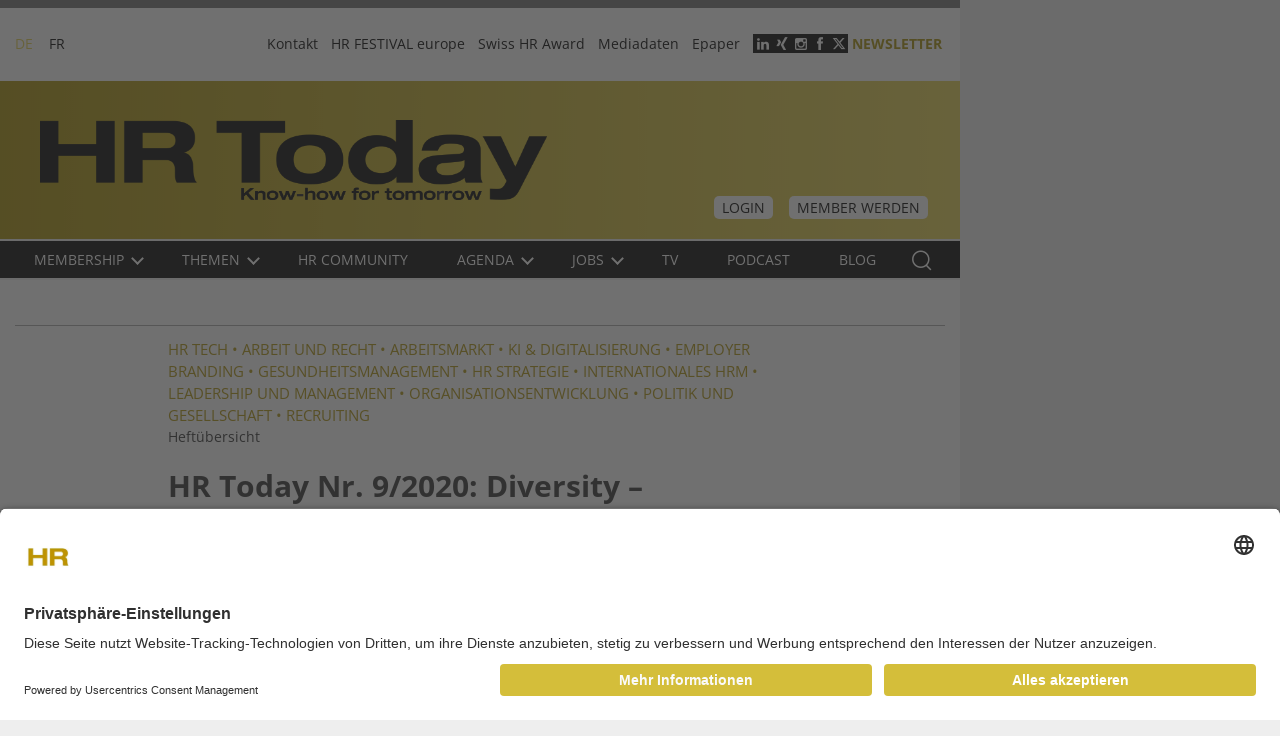

--- FILE ---
content_type: text/html; charset=UTF-8
request_url: https://hrtoday.ch/de/article/hr-today-nr-92020-diversity-integrieren-statt-ausgrenzen
body_size: 15731
content:
<!DOCTYPE html><html lang="de" dir="ltr"><head><meta charset="utf-8" /><script>(function(w,d,s,l,i){w[l]=w[l]||[];w[l].push({'gtm.start':
new Date().getTime(),event:'gtm.js'});var f=d.getElementsByTagName(s)[0],
j=d.createElement(s),dl=l!='dataLayer'?'&amp;l='+l:'';j.async=true;j.src=
'https://www.googletagmanager.com/gtm.js?id='+i+dl;f.parentNode.insertBefore(j,f);
})(window,document,'script','dataLayer','GTM-59BKGBD');
</script><script type="text/javascript">window.audienzz = window.audienzz || {};
window.audienzz.keywords = {
"department": ["home"] // Homepage
}</script><script src="https://adnz.co/header.js?adTagId=222" type="text/javascript" async></script><meta name="description" content="Aktuell Im Gespräch: Martin Maas setzt zur Fachkräftegewinnung bei Helvetia fast ausschliesslich auf Online-Personalmarketing. hrtoday.ch: Von Remote-Work, ansteckenden «Moti-Viren» und einem Gemischtwarenladen namens HR." /><link rel="canonical" href="https://hrtoday.ch/de/article/hr-today-nr-92020-diversity-integrieren-statt-ausgrenzen" /><meta name="robots" content="index, follow" /><meta name="Generator" content="Drupal 11 (https://www.drupal.org); Commerce 3" /><meta name="MobileOptimized" content="width" /><meta name="HandheldFriendly" content="true" /><meta name="viewport" content="width=device-width, initial-scale=1.0" /><script type="text/javascript" src="https://cdn.jsdelivr.net/npm/lazyframe/dist/lazyframe.min.js" async></script><link rel="stylesheet" src="https://cdn.jsdelivr.net/npm/lazyframe/dist/lazyframe.css" /><script type="module" src="https://cdn.jsdelivr.net/npm/@justinribeiro/lite-youtube@1.5.0/lite-youtube.js" async></script><script type="application/ld+json">{"@context": "https://schema.org","@graph": [{"@type": "Article","@id": "83381","headline": "Heftübersicht","name": "HR Today Nr. 9/2020: Diversity – Integrieren statt ausgrenzen","image": {"@type": "ImageObject","representativeOfPage": "True","url": "/de/media/23089/edit"},"datePublished": "Mi., 26.08.2020 - 07:00","isAccessibleForFree": "True"}]
}</script><link rel="icon" href="/sites/hrtoday/themes/custom/hrtoday/favicon.ico" type="image/vnd.microsoft.icon" /><link rel="alternate" hreflang="de" href="https://hrtoday.ch/de/article/hr-today-nr-92020-diversity-integrieren-statt-ausgrenzen" /><script>window.a2a_config=window.a2a_config||{};a2a_config.callbacks=[];a2a_config.overlays=[];a2a_config.templates={};</script><title>HR Today Nr. 9/2020: Diversity – Integrieren statt ausgrenzen | hrtoday.ch</title><link rel="stylesheet" media="all" href="/sites/hrtoday/files/css/css_-NM4JL2J6oney0Kv6QykbRyfuzXis4rolUcpcbVrVEI.css?delta=0&amp;language=de&amp;theme=hrtoday&amp;include=eJxVjVsOwjAMBC-Ux5m2jUkDbhzFLjScHsrjoz-r0UijRUomqCPiB-HSpZqb0WxeECcouVk6xdS3Bg64Yj-JVMCST8poN3SC76TlSW7pJgkjZpYJ7NUGl5pdE-Z_crB_25s6HWq0fp_vhR4aPxtWSRvTC5udRCk" /><link rel="stylesheet" media="all" href="/sites/hrtoday/files/css/css_gSqoK9QW6lDMO9DSXUvJIUnczPchgpDYyF9tlET42OU.css?delta=1&amp;language=de&amp;theme=hrtoday&amp;include=eJxVjVsOwjAMBC-Ux5m2jUkDbhzFLjScHsrjoz-r0UijRUomqCPiB-HSpZqb0WxeECcouVk6xdS3Bg64Yj-JVMCST8poN3SC76TlSW7pJgkjZpYJ7NUGl5pdE-Z_crB_25s6HWq0fp_vhR4aPxtWSRvTC5udRCk" /><script type="application/json" data-drupal-selector="drupal-settings-json">{"path":{"baseUrl":"\/","pathPrefix":"de\/","currentPath":"node\/83381","currentPathIsAdmin":false,"isFront":false,"currentLanguage":"de"},"pluralDelimiter":"\u0003","suppressDeprecationErrors":true,"ajaxPageState":{"libraries":"[base64]","theme":"hrtoday","theme_token":null},"ajaxTrustedUrl":{"\/de\/comment\/reply\/node\/83381\/comment":true,"form_action_p_pvdeGsVG5zNF_XLGPTvYSKCf43t8qZYSwcfZl2uzM":true},"gtag":{"tagId":"","consentMode":false,"otherIds":[],"events":[],"additionalConfigInfo":[]},"gtm":{"tagId":null,"settings":{"data_layer":"dataLayer","include_environment":false},"tagIds":["GTM-59BKGBD"]},"first_load":true,"views":{"ajax_path":"\/de\/views\/ajax","ajaxViews":{"views_dom_id:801b686819c85ceebc2405db3f33fc9554940818653551645f7ef1f37fbb8832":{"view_name":"article","view_display_id":"block_7","view_args":"83381","view_path":"\/node\/83381","view_base_path":"event_reports","view_dom_id":"801b686819c85ceebc2405db3f33fc9554940818653551645f7ef1f37fbb8832","pager_element":0},"views_dom_id:5f729f26ce25a54a7befa8366b743b5300d6be93b244e0299bf008671e5aeb4f":{"view_name":"article","view_display_id":"attachment_1","view_args":"83381","view_path":"\/node\/83381","view_base_path":"event_reports","view_dom_id":"5f729f26ce25a54a7befa8366b743b5300d6be93b244e0299bf008671e5aeb4f","pager_element":0},"views_dom_id:763d5b2f7253478f8286493085e44bf249d1693fe7d6e2985ccdc933f8788a74":{"view_name":"article","view_display_id":"block_6","view_args":"83381","view_path":"\/node\/83381","view_base_path":"event_reports","view_dom_id":"763d5b2f7253478f8286493085e44bf249d1693fe7d6e2985ccdc933f8788a74","pager_element":0}}},"user":{"uid":0,"permissionsHash":"3428d303cb488de005eb4c4e6709d6761f072353055819b0395df34f0ec1c66b"}}</script><script src="/sites/hrtoday/files/js/js_y-Zy__HpNi6sN38afM-SGMYWiKsXTx-zULr3IYZzIsw.js?scope=header&amp;delta=0&amp;language=de&amp;theme=hrtoday&amp;include=[base64]"></script><script src="/modules/contrib/google_tag/js/gtag.js?t8y4mn"></script><script src="/modules/contrib/google_tag/js/gtm.js?t8y4mn"></script><script src="https://www.google.com/recaptcha/api.js?hl=de&amp;render=explicit&amp;onload=drupalRecaptchaOnload" async defer></script><link rel="stylesheet" as="font" href="/sites/hrtoday/themes/custom/hrtoday/assets/sass/font/Open_Sans/static/OpenSans/OpenSans-Regular.ttf" type="font/ttf" crossorigin="anonymous"><link rel="stylesheet" as="font" href="/sites/hrtoday/themes/custom/hrtoday/assets/sass/font/Open_Sans/static/OpenSans/OpenSans-Bold.ttf" type="font/ttf" crossorigin="anonymous"><link rel="stylesheet" as="font" href="/sites/hrtoday/themes/custom/hrtoday/assets/sass/font/Open_Sans/static/OpenSans/OpenSans-Light.ttf" type="font/ttf" crossorigin="anonymous"><link rel="stylesheet" as="font" href="/sites/hrtoday/themes/custom/hrtoday/assets/sass/font/Open_Sans/static/OpenSans/OpenSans-Medium.ttf" type="font/ttf" crossorigin="anonymous"><link rel="stylesheet" as="font" href="/sites/hrtoday/themes/custom/hrtoday/assets/sass/font/Open_Sans/static/OpenSans/OpenSans-SemiBold.ttf" type="font/ttf" crossorigin="anonymous"><link rel="stylesheet" as="font" href="/sites/hrtoday/themes/custom/hrtoday/assets/sass/font/Open_Sans/static/OpenSans/OpenSans-ExtraBold.ttf" type="font/ttf" crossorigin="anonymous"><link rel="stylesheet" as="font" href="/sites/hrtoday/themes/custom/hrtoday/assets/sass/font/Lato/Lato-Black.ttf" type="font/ttf" crossorigin="anonymous"></head><body class="layout-no-sidebars path-article path-hr-today-nr-92020-diversity-integrieren-statt-ausgrenzen path-node page-node-type-article"> <a href="#main-content" class="visually-hidden focusable skip-link"> Skip to content </a> <noscript><iframe src="https://www.googletagmanager.com/ns.html?id=GTM-59BKGBD"
height="0" width="0" style="display:none;visibility:hidden"></iframe></noscript><noscript><iframe src="https://www.googletagmanager.com/ns.html?id=GTM-59BKGBD" height="0" width="0" style="display:none;visibility:hidden;"></iframe></noscript><div class="dialog-off-canvas-main-canvas" data-off-canvas-main-canvas><div id="page" class="page" ><div class="container"> <section id="pre_header" class="pre_header section col-lg-9 col-md-12 col-12"><div class="container"><div class="region-pre_header"><div class="custom-pre_header-wrapper"><div><div class="language-switcher-language-url" id="block-languageswitcher" role="navigation"><ul class="links"><li hreflang="de" data-drupal-link-system-path="node/83381" class="de is-active" aria-current="page"><a href="/de/article/hr-today-nr-92020-diversity-integrieren-statt-ausgrenzen" class="language-link is-active" hreflang="de" data-drupal-link-system-path="node/83381" aria-current="page">DE</a></li><li hreflang="fr" data-drupal-link-system-path="node/83381" class="fr"><a href="/fr/node/83381" class="language-link" hreflang="fr" data-drupal-link-system-path="node/83381">FR</a></li></ul></div><nav role="navigation" aria-labelledby="block-headermenu-menu" id="block-headermenu"><h2 class="visually-hidden" id="block-headermenu-menu">Header menu</h2> <button class="mobile-toggle icon-collage-menu" aria-label="triple bar button"><span class="hidden">v</span></button><ul class="menu" data-level="0"><li class="menu-item"> <a href="/de/contact" data-drupal-link-system-path="node/87939">Kontakt</a></li><li class="menu-item"> <a href="https://www.hrfestival.ch">HR FESTIVAL europe</a></li><li class="menu-item"> <a href="https://www.swisshraward.ch" target="_blank">Swiss HR Award</a></li><li class="menu-item"> <a href="http://hrtoday.info/" target="_blank">Mediadaten</a></li><li class="menu-item"> <a href="https://bc.pressmatrix.com/de/profiles/dc54bc6df782/editions" target="_blank" data-drupal-link-system-path="node/128106">Epaper</a></li></ul> </nav><div id="block-socialiconsheader"><div><ul class="social-icons"><li><a class="social-icon social-linkedin" href="https://www.linkedin.com/groups/4815379" target="_blank">&nbsp;</a></li><li><a class="social-icon social-xing" href="https://www.xing.com/news/pages/hr-today-184" target="_blank">&nbsp;</a></li><li><a class="social-icon social-instagram" href=" https://www.instagram.com/hrtoday.ch/" target="_blank">&nbsp;</a></li><li><a class="social-icon social-facebook" href="https://www.facebook.com/HRtoday-1687100384836032/" target="_blank">&nbsp;</a></li><li><a class="social-icon social-twitter social-x" href="https://twitter.com/hrtoday_ch" target="_blank">&nbsp;</a></li><li class="paywall-wrapper-link"><a class="social-icon paywall ajax" href="/de/paywall?destination=cart">Paywall</a></li><li><a class="use-ajax" data-dialog-options="{&quot;width&quot;:502}" data-dialog-type="modal" href="/de/newsletter">Newsletter</a></li></ul></div> <a href="https://hrtoday.ch/de"></a></div></div></div></div></div> </section> <header class="header col-lg-9 col-md-12 col-12" role="banner" aria-label="Site header"> <section id="header" class="section section-header"><div class="container"><div id="name-and-slogan" class="visually-hidden"><div class="container"><div id="site-slogan" class="visually-hidden"> Business-Plattform für Human Resources</div></div></div><div><div id="block-hrtoday-site-branding" class="logo"> <a href="/de" rel="home" title="Home"> <img src="/sites/hrtoday/files/logo_0_0.png" alt="Home" /> </a></div><div id="block-headerright"><div id="block-mymembershiplink"><div class="block-membership-link"><div class="membership-link-mymembership"> <a href="https://hrtoday.ch/de/user/login" class="button button-dark">Login</a> <a href="/de/membership" class="button button-dark">Member werden</a></div></div></div></div><div class="search-api-page-block-form-artikel-suche search-api-page-block-form search-form search-block-form container-inline search-mobie" data-drupal-selector="search-api-page-block-form-artikel-suche" id="block-searchapipagesearchblockform-2"><form action="/de/article/hr-today-nr-92020-diversity-integrieren-statt-ausgrenzen" method="post" id="search-api-page-block-form-artikel-suche" accept-charset="UTF-8"><div class="search_api_container hide_search_block"><div class="js-form-item form-item js-form-type-search form-item-keys js-form-item-keys form-no-label"> <label for="edit-keys" class="visually-hidden">Search</label> <input title="Die Begriffe eingeben, nach denen gesucht werden soll." class="search_api_input form-search" data-drupal-selector="edit-keys" type="search" id="edit-keys" name="keys" value="" size="15" maxlength="128" placeholder="Stichwort Suche" /></div></div><input autocomplete="off" data-drupal-selector="form-8h-gmb-zy1ixjvoxyenybkcjxhcdcmqnxbyf1kkl5cu" type="hidden" name="form_build_id" value="form-8H-gmb_zY1IXJvoxyenybkCJxhCDcMQNXbyF1KKL5cU" /><input data-drupal-selector="edit-search-api-page-block-form-artikel-suche" type="hidden" name="form_id" value="search_api_page_block_form_artikel_suche" /><div data-drupal-selector="edit-actions" class="form-actions js-form-wrapper form-wrapper" id="edit-actions"><input class="button_exposed_search button js-form-submit form-submit" data-twig-suggestion="exposed_search" data-drupal-selector="edit-submit" type="submit" id="edit-submit" name="op" value="Search"/><button class="button-search hidden">Search<i class="icon-search"></i></button><span class="button-search" style="cursor: pointer">Search<i class="icon-search"></i></span></div></form></div></div></div> </section> </header><div class="main-menu-wrapper col-lg-9 col-md-12 col-12"><div class="main-menu-wrapper-inner"><div class="main-menu"><div class="container"><div> <nav role="navigation" aria-labelledby="block-mainnavigation-2-menu" id="block-mainnavigation-2"><h2 class="visually-hidden" id="block-mainnavigation-2-menu">Main navigation DE</h2> <button class="mobile-toggle icon-collage-menu" aria-label="triple bar button"><span class="hidden">v</span></button><ul class="navbar-nav"><li class="nav-item menu-item--expanded"> <a href="/de/membership" class="nav-link" data-drupal-link-system-path="node/87949"> Membership<em class="icon"></em> </a><ul class="navbar-nav child"><li class="nav-item"> <a href="/de/membership" class="nav-link" data-drupal-link-system-path="node/87949"> Benefits </a></li><li class="nav-item"> <a href="/de/membership-programm" target="_self" title="Membership Programm" class="nav-link" data-drupal-link-system-path="node/127661"> Membership Programm </a></li><li class="nav-item"> <a href="/de/member-get-member" title="Member get Member" class="nav-link" data-drupal-link-system-path="node/122957"> Member get Member </a></li></ul></li><li class="nav-item menu-item--expanded"> <a href="/de/themen" class="nav-link" data-drupal-link-system-path="node/87937"> Themen<em class="icon"></em> </a><ul class="navbar-nav child"><li class="nav-item"> <a href="/de/themen/arbeit-und-recht" class="nav-link" data-drupal-link-system-path="taxonomy/term/44480"> Arbeit und Recht </a></li><li class="nav-item"> <a href="/de/articlecategories/digitalisierung" class="nav-link" data-drupal-link-system-path="taxonomy/term/44485"> KI &amp; Digitalisierung </a></li><li class="nav-item"> <a href="/de/articlecategories/arbeitsmarkt" class="nav-link" data-drupal-link-system-path="taxonomy/term/44481"> Arbeitsmarkt </a></li><li class="nav-item"> <a href="/de/portraet" class="nav-link" data-drupal-link-system-path="node/87946"> Porträt </a></li><li class="nav-item"> <a href="/de/articlecategories/hr-festival" class="nav-link" data-drupal-link-system-path="taxonomy/term/44508"> HR Festival </a></li><li class="nav-item"> <a href="/de/sesselruecker" class="nav-link" data-drupal-link-system-path="node/87944"> Sesselrücker </a></li><li class="nav-item"> <a href="/de/articlecategories/internationales-hrm" class="nav-link" data-drupal-link-system-path="taxonomy/term/44482"> Internationales HRM </a></li><li class="nav-item"> <a href="/de/articlecategories/leadership-und-management" class="nav-link" data-drupal-link-system-path="taxonomy/term/44483"> Leadership und Management </a></li><li class="nav-item"> <a href="/de/articlecategories/politik-und-gesellschaft" class="nav-link" data-drupal-link-system-path="taxonomy/term/44495"> Politik und Gesellschaft </a></li><li class="nav-item"> <a href="/de/articlecategories/selbstmanagement" class="nav-link" data-drupal-link-system-path="taxonomy/term/44506"> Selbstmanagement </a></li><li class="nav-item"> <a href="/de/articlecategories/hr-dienstleistungen" class="nav-link" data-drupal-link-system-path="taxonomy/term/44511"> HR Dienstleistungen </a></li><li class="nav-item"> <a href="/de/articlecategories/hr-software" class="nav-link" data-drupal-link-system-path="taxonomy/term/44510"> HR Software </a></li><li class="nav-item"> <a href="/de/articlecategories/hr-tech" class="nav-link" data-drupal-link-system-path="taxonomy/term/44507"> HR Tech </a></li><li class="nav-item"> <a href="/de/articlecategories/aus-und-weiterbildung" class="nav-link" data-drupal-link-system-path="taxonomy/term/44484"> Aus- und Weiterbildung </a></li><li class="nav-item"> <a href="/de/articlecategories/compensation-benefits" class="nav-link" data-drupal-link-system-path="taxonomy/term/44477"> Compensation &amp; Benefits </a></li><li class="nav-item"> <a href="/de/articlecategories/employer-branding" class="nav-link" data-drupal-link-system-path="taxonomy/term/44504"> Employer Branding </a></li><li class="nav-item"> <a href="/de/articlecategories/gesundheitsmanagement" class="nav-link" data-drupal-link-system-path="taxonomy/term/44479"> Gesundheitsmanagement </a></li><li class="nav-item"> <a href="/de/articlecategories/hr-strategie" class="nav-link" data-drupal-link-system-path="taxonomy/term/44475"> HR Strategie </a></li><li class="nav-item"> <a href="/de/articlecategories/organisationsentwicklung" class="nav-link" data-drupal-link-system-path="taxonomy/term/44476"> Organisationsentwicklung </a></li><li class="nav-item"> <a href="/de/articlecategories/recruiting" class="nav-link" data-drupal-link-system-path="taxonomy/term/44494"> Recruiting </a></li><li class="nav-item"> <a href="/de/articlecategories/talentmanagement" class="nav-link" data-drupal-link-system-path="taxonomy/term/44478"> Talentmanagement </a></li></ul></li><li class="nav-item"> <a href="/de/hr-community" class="nav-link" data-drupal-link-system-path="node/114184"> HR Community </a></li><li class="nav-item menu-item--expanded"> <a href="/de/agenda" class="nav-link" data-drupal-link-system-path="node/87947"> Agenda<em class="icon"></em> </a><ul class="navbar-nav child"><li class="nav-item"> <a href="/de/event_reports" class="nav-link" data-drupal-link-system-path="event_reports"> Eventberichte </a></li><li class="nav-item"> <a href="/de/bildungsangebot" class="nav-link" data-drupal-link-system-path="node/160531"> Swiss HR Academy </a></li></ul></li><li class="nav-item menu-item--expanded"> <a href="/de/hr-stellen" class="nav-link" data-drupal-link-system-path="node/87943"> Jobs<em class="icon"></em> </a><ul class="navbar-nav child"><li class="nav-item"> <a href="https://www.jobcloud.ch/c/de-ch/preise/" class="nav-link"> Stelle inserieren </a></li><li class="nav-item"> <a href="/de/hr-stellen" class="nav-link" data-drupal-link-system-path="node/87943"> Stelle suchen </a></li></ul></li><li class="nav-item"> <a href="/de/portraet" class="nav-link" data-drupal-link-system-path="node/87946"> TV </a></li><li class="nav-item"> <a href="/de/hr-today-podcast" class="nav-link" data-drupal-link-system-path="hr-today-podcast"> Podcast </a></li><li class="nav-item"> <a href="http://blog.hrtoday.ch" class="nav-link" target="_blank"> Blog </a></li></ul> </nav><div class="search-api-page-block-form-artikel-suche search-api-page-block-form search-form search-block-form container-inline search-new-design--wrapper" data-drupal-selector="search-api-page-block-form-artikel-suche-2" id="block-searchapipagesearchblockform-3"><form action="/de/article/hr-today-nr-92020-diversity-integrieren-statt-ausgrenzen" method="post" id="search-api-page-block-form-artikel-suche--2" accept-charset="UTF-8"><div class="search_api_container hide_search_block"><div class="js-form-item form-item js-form-type-search form-item-keys js-form-item-keys form-no-label"> <label for="edit-keys--2" class="visually-hidden">Search</label> <input title="Die Begriffe eingeben, nach denen gesucht werden soll." class="search_api_input form-search" data-drupal-selector="edit-keys" type="search" id="edit-keys--2" name="keys" value="" size="15" maxlength="128" placeholder="Stichwort Suche" /></div></div><input autocomplete="off" data-drupal-selector="form-thra9yzspu-qb-yzud-3s7lw1bxj6gr7fvplmpihw8o" type="hidden" name="form_build_id" value="form-thRA9yZsPU_Qb_YZUD_3s7lw1BXj6gr7FVPlMpIHW8o" /><input data-drupal-selector="edit-search-api-page-block-form-artikel-suche-2" type="hidden" name="form_id" value="search_api_page_block_form_artikel_suche" /><div data-drupal-selector="edit-actions" class="form-actions js-form-wrapper form-wrapper" id="edit-actions--2"><input class="button_exposed_search button js-form-submit form-submit" data-twig-suggestion="exposed_search" data-drupal-selector="edit-submit" type="submit" id="edit-submit--2" name="op" value="Search"/><button class="button-search hidden">Search<i class="icon-search"></i></button><span class="button-search" style="cursor: pointer">Search<i class="icon-search"></i></span></div></form></div></div></div></div></div></div> <section role="banner" id="mobile-menu" class="section section-mobile-menu col-lg-9 col-md-9 col-12"><div class="open-mobile-menu"> <span class="icon-bar"></span> <span class="icon-bar"></span> <span class="icon-bar"></span></div><div class="container "><div class="close-mobile-menu"> <span class="icon-bar"></span> <span class="icon-bar"></span></div><div><div id="block-blocklanguageswitchermobile"><div class="language-switcher-mobile"><div class="block__content"><ul class="language-switcher-locale-url"><li class="de first active"> <a href="/de" class="active active" xml:lang="de">DE</a></li><li class="fr last"> <a href="/fr" class="language-link" xml:lang="fr">FR</a></li></ul></div><div class="login-button"> <a href="/de/user">login</a></div></div></div><nav role="navigation" aria-labelledby="block-hauptnavigation-menu" id="block-hauptnavigation"><h2 class="visually-hidden" id="block-hauptnavigation-menu">Main navigation DE</h2> <button class="mobile-toggle icon-collage-menu" aria-label="triple bar button"><span class="hidden">v</span></button><ul class="navbar-nav"><li class="nav-item menu-item--expanded"> <a href="/de/membership" class="nav-link" data-drupal-link-system-path="node/87949"> Membership<em class="icon"></em> </a><ul class="navbar-nav child"><li class="nav-item"> <a href="/de/membership" class="nav-link" data-drupal-link-system-path="node/87949"> Benefits </a></li><li class="nav-item"> <a href="/de/membership-programm" target="_self" title="Membership Programm" class="nav-link" data-drupal-link-system-path="node/127661"> Membership Programm </a></li><li class="nav-item"> <a href="/de/member-get-member" title="Member get Member" class="nav-link" data-drupal-link-system-path="node/122957"> Member get Member </a></li></ul></li><li class="nav-item menu-item--expanded"> <a href="/de/themen" class="nav-link" data-drupal-link-system-path="node/87937"> Themen<em class="icon"></em> </a><ul class="navbar-nav child"><li class="nav-item"> <a href="/de/themen/arbeit-und-recht" class="nav-link" data-drupal-link-system-path="taxonomy/term/44480"> Arbeit und Recht </a></li><li class="nav-item"> <a href="/de/articlecategories/digitalisierung" class="nav-link" data-drupal-link-system-path="taxonomy/term/44485"> KI &amp; Digitalisierung </a></li><li class="nav-item"> <a href="/de/articlecategories/arbeitsmarkt" class="nav-link" data-drupal-link-system-path="taxonomy/term/44481"> Arbeitsmarkt </a></li><li class="nav-item"> <a href="/de/portraet" class="nav-link" data-drupal-link-system-path="node/87946"> Porträt </a></li><li class="nav-item"> <a href="/de/articlecategories/hr-festival" class="nav-link" data-drupal-link-system-path="taxonomy/term/44508"> HR Festival </a></li><li class="nav-item"> <a href="/de/sesselruecker" class="nav-link" data-drupal-link-system-path="node/87944"> Sesselrücker </a></li><li class="nav-item"> <a href="/de/articlecategories/internationales-hrm" class="nav-link" data-drupal-link-system-path="taxonomy/term/44482"> Internationales HRM </a></li><li class="nav-item"> <a href="/de/articlecategories/leadership-und-management" class="nav-link" data-drupal-link-system-path="taxonomy/term/44483"> Leadership und Management </a></li><li class="nav-item"> <a href="/de/articlecategories/politik-und-gesellschaft" class="nav-link" data-drupal-link-system-path="taxonomy/term/44495"> Politik und Gesellschaft </a></li><li class="nav-item"> <a href="/de/articlecategories/selbstmanagement" class="nav-link" data-drupal-link-system-path="taxonomy/term/44506"> Selbstmanagement </a></li><li class="nav-item"> <a href="/de/articlecategories/hr-dienstleistungen" class="nav-link" data-drupal-link-system-path="taxonomy/term/44511"> HR Dienstleistungen </a></li><li class="nav-item"> <a href="/de/articlecategories/hr-software" class="nav-link" data-drupal-link-system-path="taxonomy/term/44510"> HR Software </a></li><li class="nav-item"> <a href="/de/articlecategories/hr-tech" class="nav-link" data-drupal-link-system-path="taxonomy/term/44507"> HR Tech </a></li><li class="nav-item"> <a href="/de/articlecategories/aus-und-weiterbildung" class="nav-link" data-drupal-link-system-path="taxonomy/term/44484"> Aus- und Weiterbildung </a></li><li class="nav-item"> <a href="/de/articlecategories/compensation-benefits" class="nav-link" data-drupal-link-system-path="taxonomy/term/44477"> Compensation &amp; Benefits </a></li><li class="nav-item"> <a href="/de/articlecategories/employer-branding" class="nav-link" data-drupal-link-system-path="taxonomy/term/44504"> Employer Branding </a></li><li class="nav-item"> <a href="/de/articlecategories/gesundheitsmanagement" class="nav-link" data-drupal-link-system-path="taxonomy/term/44479"> Gesundheitsmanagement </a></li><li class="nav-item"> <a href="/de/articlecategories/hr-strategie" class="nav-link" data-drupal-link-system-path="taxonomy/term/44475"> HR Strategie </a></li><li class="nav-item"> <a href="/de/articlecategories/organisationsentwicklung" class="nav-link" data-drupal-link-system-path="taxonomy/term/44476"> Organisationsentwicklung </a></li><li class="nav-item"> <a href="/de/articlecategories/recruiting" class="nav-link" data-drupal-link-system-path="taxonomy/term/44494"> Recruiting </a></li><li class="nav-item"> <a href="/de/articlecategories/talentmanagement" class="nav-link" data-drupal-link-system-path="taxonomy/term/44478"> Talentmanagement </a></li></ul></li><li class="nav-item"> <a href="/de/hr-community" class="nav-link" data-drupal-link-system-path="node/114184"> HR Community </a></li><li class="nav-item menu-item--expanded"> <a href="/de/agenda" class="nav-link" data-drupal-link-system-path="node/87947"> Agenda<em class="icon"></em> </a><ul class="navbar-nav child"><li class="nav-item"> <a href="/de/event_reports" class="nav-link" data-drupal-link-system-path="event_reports"> Eventberichte </a></li><li class="nav-item"> <a href="/de/bildungsangebot" class="nav-link" data-drupal-link-system-path="node/160531"> Swiss HR Academy </a></li></ul></li><li class="nav-item menu-item--expanded"> <a href="/de/hr-stellen" class="nav-link" data-drupal-link-system-path="node/87943"> Jobs<em class="icon"></em> </a><ul class="navbar-nav child"><li class="nav-item"> <a href="https://www.jobcloud.ch/c/de-ch/preise/" class="nav-link"> Stelle inserieren </a></li><li class="nav-item"> <a href="/de/hr-stellen" class="nav-link" data-drupal-link-system-path="node/87943"> Stelle suchen </a></li></ul></li><li class="nav-item"> <a href="/de/portraet" class="nav-link" data-drupal-link-system-path="node/87946"> TV </a></li><li class="nav-item"> <a href="/de/hr-today-podcast" class="nav-link" data-drupal-link-system-path="hr-today-podcast"> Podcast </a></li><li class="nav-item"> <a href="http://blog.hrtoday.ch" class="nav-link" target="_blank"> Blog </a></li></ul> </nav><nav role="navigation" aria-labelledby="block-mobilemenu-menu" id="block-mobilemenu"><h2 class="visually-hidden" id="block-mobilemenu-menu">Mobile menu</h2> <button class="mobile-toggle icon-collage-menu" aria-label="triple bar button"><span class="hidden">v</span></button><ul class="menu" data-level="0"><li class="menu-item"> <a href="http://hrtoday.info/">Mediadaten</a></li></ul> </nav><div id="block-socialiconsheadermobile"><div><ul class="social-icons "><li><a class="social-icon social-twitter social-x" href="https://twitter.com/hrtoday_ch" target="_blank">&nbsp;</a></li><li><a class="social-icon social-facebook" href="https://www.facebook.com/HRtoday-1687100384836032/" target="_blank">&nbsp;</a></li><li><a class="social-icon social-xing" href="https://www.xing.com/news/pages/hr-today-184" target="_blank">&nbsp;</a></li><li><a class="social-icon social-linkedin" href="https://www.linkedin.com/groups/4815379" target="_blank">&nbsp;</a></li><li><a class="use-ajax newsletter social-icon" data-dialog-options="{&quot;width&quot;:500, &quot;height&quot;:381}" data-dialog-type="modal" href="/newsletter">Newsletter</a></li></ul></div> <a href="https://hrtoday.ch/de"></a></div></div></div> </section> <section id="content-top" class="section section-content-top col-lg-9 col-md-9 col-12"><div class="container-fluid"><div><div class="views-element-container" id="block-views-block-ads-ads-below-main-2"><div><div class="view view-ads js-view-dom-id-08d640584f0edfb19b3bc1bab43439a1a622c7640f303c931b4a3ddb6f02150e"><div class="views-row"><div class="views-field views-field-nothing"><div class="field-content"><div id="adnz_wideboard_1"></div></div></div></div></div></div></div></div></div> </section> <section id="breadcrumb" class="section section-breadcrumb col-lg-9 col-md-9 col-12"><div class="container-fluid"><div><div data-drupal-messages-fallback class="hidden"></div></div></div> </section> <section id="main" class="section section-main"><div class="container-fluid main-inner"><div class="row"><div id="content" role="main" class="col-lg-9 col-md-9 col-sm-12 col-xs-12"><div id="main-content" class="hidden" tabindex="-1">Inhalte</div><div><div id="block-hrtoday-content"> <article data-history-node-id="83381"><div></div></article></div><div class="views-element-container block__first-item" id="block-views-block-article-block-6"><div><div class="view view-article js-view-dom-id-763d5b2f7253478f8286493085e44bf249d1693fe7d6e2985ccdc933f8788a74"><div data-drupal-views-infinite-scroll-content-wrapper class="views-infinite-scroll-content-wrapper clearfix"><div class="views-row"><div class="views-field views-field-field-article-category"><h4 class="field-content"><a href="/de/articlecategories/hr-tech" hreflang="de">HR Tech</a> • <a href="/de/themen/arbeit-und-recht" hreflang="de">Arbeit und Recht</a> • <a href="/de/articlecategories/arbeitsmarkt" hreflang="de">Arbeitsmarkt</a> • <a href="/de/articlecategories/digitalisierung" hreflang="de">KI &amp; Digitalisierung</a> • <a href="/de/articlecategories/employer-branding" hreflang="de">Employer Branding</a> • <a href="/de/articlecategories/gesundheitsmanagement" hreflang="de">Gesundheitsmanagement</a> • <a href="/de/articlecategories/hr-strategie" hreflang="de">HR Strategie</a> • <a href="/de/articlecategories/internationales-hrm" hreflang="de">Internationales HRM</a> • <a href="/de/articlecategories/leadership-und-management" hreflang="de">Leadership und Management</a> • <a href="/de/articlecategories/organisationsentwicklung" hreflang="de">Organisationsentwicklung</a> • <a href="/de/articlecategories/politik-und-gesellschaft" hreflang="de">Politik und Gesellschaft</a> • <a href="/de/articlecategories/recruiting" hreflang="de">Recruiting</a></h4></div><div class="views-field views-field-field-subtitle"><div class="field-content"><div class="article-subtitle"> Heftübersicht</div></div></div><div class="views-field views-field-title"><h1 class="field-content">HR Today Nr. 9/2020: Diversity – Integrieren statt ausgrenzen</h1></div><div class="views-field views-field-field-lead"><div class="field-content"><p>Viele Unternehmen proklamieren Vielfalt, doch die Realität sieht meist anders aus. In dieser HR Today-Ausgabe stellen wir Ihnen unter anderem vier Frauen vor, die trotz aller Widrigkeiten zurück ins Arbeitsleben fanden. Ausserdem beleuchtet ein Gastbeitrag mit erschreckenden aber wahren Beispielen, wie Diversity in Schweizer Firmen eben nicht gelebt wird und auch die dem Thema entsprechenden rechtlichen Aspekte sind Teil dieser Ausgabe. Viel Lesevergnügen!</p></div></div><div class="views-field views-field-nothing"><span class="field-content"><div class="author-date-social"><div class="author-info"><span>von</span><span class="bold-text"> <a href="/de/utcontent/hr-today-redaktion" hreflang="de">HR Today Redaktion</a></span><span> • <time datetime="2020-08-26T07:00:00+02:00">26.08.2020</time></span></div><div class="socials"><span class="a2a_kit a2a_kit_size_32 addtoany_list" data-a2a-url="https://hrtoday.ch/de/article/hr-today-nr-92020-diversity-integrieren-statt-ausgrenzen" data-a2a-title="HR Today Nr. 9/2020: Diversity – Integrieren statt ausgrenzen"><a class="a2a_button_twitter button_x"></a><a class="a2a_button_facebook"></a><a class="a2a_button_xing"></a><a class="a2a_button_linkedin"></a><a class="a2a_button_email"></a><a class="a2a_button_print"></a></span></div></div></span></div></div></div></div></div></div><div class="views-element-container article-detail-block-1 media-showroom-full" id="block-views-block-article-block-7"><div><div class="view view-article view-carousel-media js-view-dom-id-801b686819c85ceebc2405db3f33fc9554940818653551645f7ef1f37fbb8832"><div data-drupal-views-infinite-scroll-content-wrapper class="views-infinite-scroll-content-wrapper clearfix"><div class="views-row"><div class="views-field views-field-field-media-showroom"><div class="field-content owl-carousel-media"><div class="hrtoday-media-slick"><div class="slick-controls"></div><div class="slick-wrapper"> <article><div><div class="visually-hidden">Image</div><div> <img loading="lazy" src="/sites/hrtoday/files/files/media/article/Titelbild_web_3.jpg" width="800" height="581" alt="Titelbild_web.jpg" /></div></div><div class="field--name-field-image-description"><p>HR Today Nr. 9/2020: Diversity – Integrieren statt ausgrenzen. (Bild: iStock)</p></div> </article></div></div></div></div><div class="views-field views-field-field-media-1"><div class="field-content owl-carousel-media"></div></div><div class="views-field views-field-body"><div class="field-content"><div class="info-box clearfix"><h2>Aktuell</h2><ul><li>Im Gespräch: <a href="https://hrtoday.ch/de/article/bewerber-auf-der-couch-im-gespraech" target="_blank">Martin Maas</a> setzt zur Fachkräftegewinnung bei Helvetia fast ausschliesslich auf Online-Personalmarketing.</li><li><a href="https://hrtoday.ch/de/article/von-remote-work-ansteckenden-moti-viren-und-einem-gemischtwarenladen-namens-hr" target="_blank">hrtoday.ch</a>: Von Remote-Work, ansteckenden «Moti-Viren» und einem Gemischtwarenladen namens HR.</li><li>Porträt &amp; Video-Porträt: <a href="https://hrtoday.ch/de/article/portraet-video-portraet-lidl-schweiz-marco-monego" target="_blank">Marco Monego, CHRO von Lidl Schweiz</a>, ist nahbar und hat ein offenes Ohr für seine Mitarbeitenden.</li><li>Event: <a href="https://hrtoday.ch/de/article/die-beduerfnisse-der-flexworker-eventbericht" target="_blank">Flexwork-Livestream-Event</a> von swissstaffing.</li></ul></div><div class="info-box clearfix"><h2>Thema: Diversity</h2><ul><li><a href="https://hrtoday.ch/de/article/fehler-im-system-frauenfoerderung-diversity" target="_blank">Frauenförderung:</a> Wieso Frauen in Führungs- und Schlüsselpositionen fehlen und was Frau selbst dagegen tun kann.</li><li><a href="https://hrtoday.ch/de/article/she-will-be-back-women-back-to-business" target="_blank">Women Back to Business:</a> Wie es ist, nach dem Familienleben in die ­Arbeitswelt zurückzukehren – vier Frauen (<a href="https://hrtoday.ch/de/article/mut-wird-belohnt" target="_blank">Marta Fryba</a>,&nbsp;<a href="https://hrtoday.ch/de/article/es-ist-nie-zu-spaet" target="_blank">Birgit Konieczny</a>, <a href="https://hrtoday.ch/de/article/tun-was-gluecklich-macht" target="_blank">Karin Manser</a>,&nbsp;<a href="https://hrtoday.ch/de/article/familien-versus-ich-zeit" target="_blank">Daniela Sodige Kündig</a>) erzählen.</li><li><a href="https://hrtoday.ch/de/article/schoene-vielfalt" target="_blank">Leere Versprechen:</a> Viele Unternehmen proklamieren Vielfalt, doch nur wenige halten ihre Versprechen ein.</li><li><a href="https://hrtoday.ch/de/article/unbezahlte-arbeit-kann-in-die-altersarmut-fuehren" target="_blank">Gleichstellung:</a> Es besteht Handlungsbedarf.</li></ul></div><div class="info-box clearfix"><h2>Praxis</h2><ul><li>Arbeit und Recht: Viele Arten von <a href="https://hrtoday.ch/de/article/ungleichbehandlung-im-recruiting" target="_blank">Diskriminierung durch Arbeitgebende</a> sind in der Schweiz gesetzlich nicht geregelt.</li><li><a href="https://hrtoday.ch/de/article/unregelmaessige-beschaeftigung-als-vorsorgefalle" target="_blank">Berufliche Vorsorge</a>: Die Tücken der unregelmässigen Beschäftigung.</li><li>Flexibilisierung: <a href="https://hrtoday.ch/de/article/eine-neue-rolle-fuer-das-hrm" target="_blank">HR als FlexManager.</a></li><li><a href="https://hrtoday.ch/de/article/lohnzahlungen-auslagern" target="_blank">Payrolling:</a> Zielgruppen sind Freelancer und Temporärbeschäftigte.</li><li>HR-Strategie für Ü50 I: <a href="https://hrtoday.ch/de/article/karriere-jenseits-der-50er" target="_blank">Keine Karrieremodelle für ältere Beschäftigte</a>.</li><li>HR-Strategie für Ü50 II: Interview mit dem&nbsp;Präsident und Geschäftsführer des Verbands <a href="https://hrtoday.ch/de/article/so-viel-ruhe-haelt-kein-mensch-aus" target="_blank">Save 50Plus Schweiz</a>.</li><li><a href="https://hrtoday.ch/de/article/wer-braucht-schon-einen-chef" target="_blank">Organisationsentwicklung:</a> Mehr Innovation dank Mikrounternehmen.</li><li><a href="https://hrtoday.ch/de/article/was-steuert-die-zuwanderung-swissstaffing" target="_blank">swissstaffing-News:</a> Aktuelles vom Verband der Personaldienstleister.</li></ul></div><div class="info-box clearfix"><h2>Meinung</h2><ul><li>Debatte: Die Krux der <a href="https://hrtoday.ch/de/article/bewertungen-vergeben-debatte" target="_blank">Punktvergabe für Arbeitnehmende und Unternehmen</a>.</li><li>Blog: Die <a href="http://blog.hrtoday.ch/covid-19-und-die-fortsetzungen-der-digitalen-transformation/" target="_blank">digitale Transformation</a> dank Covid-19 vorantreiben.</li><li><a href="https://hrtoday.ch/de/article/fruehere-leistung-ist-ein-praediktor-fuer-potenzial" target="_blank">Fokus Forschung:</a> Leistung und Potenzial unabhängig voneinander definieren.</li><li>HR-Team des Monats: Das <a href="https://hrtoday.ch/de/article/up-und-reskilling-im-fokus-hr-team-des-monats-iwb" target="_blank">HR-Team bei IWB</a> ist heterogen aufgestellt, mit Mitarbeitenden zwischen 28 und 63 Jahren.</li></ul></div><p>&nbsp;</p><div id="adnz_wideboard_2" class="mobile-ads"><span></span></div></div></div><div class="views-field views-field-field-media-2"><div class="field-content owl-carousel-media"></div></div><div class="views-field views-field-nothing"><span class="field-content"><div class='group-field-buttons'><div class="comments-social"><div class="comment-info"> <span class="comments-button comments-button-add">Kommentieren</span><span class="comments-button comments-button-counter"> 0 Kommentare</span> <a class="button hr-cosmos-button" href="https://hr-cosmos.starmind.com/" title="Ask an expert on this topic" target="_blank">HR Cosmos</a></div></div><span class="a2a_kit a2a_kit_size_32 addtoany_list" data-a2a-url="https://hrtoday.ch/de/article/hr-today-nr-92020-diversity-integrieren-statt-ausgrenzen" data-a2a-title="HR Today Nr. 9/2020: Diversity – Integrieren statt ausgrenzen"><a class="a2a_button_twitter button_x"></a><a class="a2a_button_facebook"></a><a class="a2a_button_xing"></a><a class="a2a_button_linkedin"></a><a class="a2a_button_email"></a><a class="a2a_button_print"></a></span></div></span></div></div></div><div class="views-element-container"><div class="view view-ckeditor js-view-dom-id-5f729f26ce25a54a7befa8366b743b5300d6be93b244e0299bf008671e5aeb4f"><div class="views-row"><div class="views-field views-field-nothing"><span class="field-content"><div class="author-box"><div class="author-image"></div><div class="author-details"><div class="author-name">Text: <a href="/de/utcontent/hr-today-redaktion" hreflang="de">HR Today Redaktion</a></div><div class="author-info"></div><div class="author-articles">Weitere Artikel von <a href="/de/utcontent/hr-today-redaktion" hreflang="de">HR Today Redaktion</a></div></div></div></span></div></div></div></div></div></div></div><div class="views-element-container" id="block-views-block-article-block-9"><div><div class="view view-comment js-view-dom-id-9fe2e8805418eefd9bb01c62f2d48235df4834b1e74785835eb5c5c1a54261ea"> <header><h2 class="header-tab-comment header-tab-count-comment hidden">KOMMENTARE</h2><h2 class="header-tab-comment header-tab-add-comment hidden">KOMMENTIEREN</h2> </header><div class="views-row"><div class="views-field views-field-comment"><div class="field-content"><form class="comment-comment-form comment-form hidden hrt-comment--wrapper" data-drupal-selector="comment-form" action="/de/comment/reply/node/83381/comment" method="post" id="comment-form" accept-charset="UTF-8"><div class="js-form-item form-item js-form-type-textfield form-item-name js-form-item-name"> <label for="edit-name">E-Mail</label> <input data-drupal-selector="edit-name" type="text" id="edit-name" name="name" value="" size="30" maxlength="60" class="form-text" /></div><input autocomplete="off" data-drupal-selector="form-umcyvze0maaubfaqlnnc4cvytl0diukq-aywajdo7n8" type="hidden" name="form_build_id" value="form-umCYvZE0MAauBFaQLNnc4cVYTl0DiukQ-ayWAJdo7N8" /><input data-drupal-selector="edit-comment-comment-form" type="hidden" name="form_id" value="comment_comment_form" /><div class="field--type-string field--name-subject field--widget-string-textfield js-form-wrapper form-wrapper" data-drupal-selector="edit-subject-wrapper" id="edit-subject-wrapper"><div class="js-form-item form-item js-form-type-textfield form-item-subject-0-value js-form-item-subject-0-value"> <label for="edit-subject-0-value">Betreff</label> <input class="js-text-full text-full form-text" data-drupal-selector="edit-subject-0-value" type="text" id="edit-subject-0-value" name="subject[0][value]" value="" size="60" maxlength="64" placeholder="" /></div></div><div class="field--type-string-long field--name-field-comment field--widget-string-textarea js-form-wrapper form-wrapper" data-drupal-selector="edit-field-comment-wrapper" id="edit-field-comment-wrapper"><div class="js-form-item form-item js-form-type-textarea form-item-field-comment-0-value js-form-item-field-comment-0-value"> <label for="edit-field-comment-0-value" class="js-form-required form-required">Kommentar</label><div><textarea class="js-text-full text-full form-textarea required resize-vertical" data-drupal-selector="edit-field-comment-0-value" id="edit-field-comment-0-value" name="field_comment[0][value]" rows="5" cols="60" placeholder="" required="required"></textarea></div></div></div><div data-drupal-selector="edit-captcha" class="captcha captcha-type-challenge--recaptcha" data-nosnippet><div class="captcha__element"> <input data-drupal-selector="edit-captcha-sid" type="hidden" name="captcha_sid" value="14398925" /><input data-drupal-selector="edit-captcha-token" type="hidden" name="captcha_token" value="fzwfs1w0r_9wFoVn0nl3CKbUAEPzzyqBlqHF4QolnC4" /><input data-drupal-selector="edit-captcha-response" type="hidden" name="captcha_response" value="" /><div class="g-recaptcha" data-sitekey="6LcmZJcmAAAAAN3uQBkL3OzJiM-nGZ4_2iBIkx0D" data-theme="light" data-type="image"></div><input data-drupal-selector="edit-captcha-cacheable" type="hidden" name="captcha_cacheable" value="1" /></div><div class="captcha__description description">Diese Frage ist für die Prüfung, ob Sie ein menschlicher Benutzer sind und um automatisierten Spam vorzubeugen.</div></div><div data-drupal-selector="edit-actions" class="form-actions js-form-wrapper form-wrapper" id="edit-actions--3"><input data-drupal-selector="edit-submit" type="submit" id="edit-submit--3" name="op" value="Kommentieren" class="button button--primary js-form-submit form-submit" /></div></form></div></div></div></div></div></div><div class="views-element-container space-last-block article-title pane-article" id="block-views-block-article-block-10"><h2 class="pane-title">Das könnte Sie auch interessieren</h2><div><div class="view view-related-article js-view-dom-id-eadce39f5c33056a0d8d0d9beb98d00f46a028a57119fd6624ce1cb11aaddede"><div class="views-row"><div class="views-field views-field-nothing"><span class="field-content"><div class="views-field field-group-title"><div class="views-field views-field-field-subtitle"><div class="field-content"> Heftübersicht</div></div><div class="views-field views-field-title"><span class="field-content"> <a href="/de/article/hr-today-nr-782020-leadership-mit-charisma-fuehren">HR Today Nr. 7&amp;8/2020: Leadership – Mit Charisma führen</a> </span></div></div></span></div><div class="views-field views-field-field-media-showroom"><div class="field-content"><article><div><div class="visually-hidden">Image</div><div> <picture> <source srcset="/sites/hrtoday/files/styles/responsive_image_237x173/public/files/media/article/Titelbild_web_2.webp?itok=RZwTDs17 1x, /sites/hrtoday/files/styles/responsive_image_2x_474x346/public/files/media/article/Titelbild_web_2.webp?itok=_nXIDCBB 2x" media="(min-width: 1600px)" type="image/webp" width="237" height="173"/> <source srcset="/sites/hrtoday/files/styles/responsive_image_206x150/public/files/media/article/Titelbild_web_2.webp?itok=gSwOpI1a 1x, /sites/hrtoday/files/styles/responsive_image_2x_412x300/public/files/media/article/Titelbild_web_2.webp?itok=NOMi5m_H 2x" media="(min-width: 1200px)" type="image/webp" width="206" height="150"/> <source srcset="/sites/hrtoday/files/styles/responsive_image_206x150/public/files/media/article/Titelbild_web_2.webp?itok=gSwOpI1a 1x, /sites/hrtoday/files/styles/responsive_image_2x_412x300/public/files/media/article/Titelbild_web_2.webp?itok=NOMi5m_H 2x" media="(min-width: 992px)" type="image/webp" width="206" height="150"/> <source srcset="/sites/hrtoday/files/styles/responsive_image_203x147/public/files/media/article/Titelbild_web_2.webp?itok=ygZB1UE6 1x" media="(min-width: 768px)" type="image/webp" width="203" height="147"/> <source srcset="/sites/hrtoday/files/styles/responsive_image_96x70/public/files/media/article/Titelbild_web_2.webp?itok=gzoxCO0O 1x" media="(min-width: 361px)" type="image/webp" width="96" height="70"/> <source srcset="/sites/hrtoday/files/styles/responsive_image_237x173/public/files/media/article/Titelbild_web_2.jpg?itok=RZwTDs17 1x, /sites/hrtoday/files/styles/responsive_image_2x_474x346/public/files/media/article/Titelbild_web_2.jpg?itok=_nXIDCBB 2x" media="(min-width: 1600px)" type="image/jpeg" width="237" height="173"/> <source srcset="/sites/hrtoday/files/styles/responsive_image_206x150/public/files/media/article/Titelbild_web_2.jpg?itok=gSwOpI1a 1x, /sites/hrtoday/files/styles/responsive_image_2x_412x300/public/files/media/article/Titelbild_web_2.jpg?itok=NOMi5m_H 2x" media="(min-width: 1200px)" type="image/jpeg" width="206" height="150"/> <source srcset="/sites/hrtoday/files/styles/responsive_image_206x150/public/files/media/article/Titelbild_web_2.jpg?itok=gSwOpI1a 1x, /sites/hrtoday/files/styles/responsive_image_2x_412x300/public/files/media/article/Titelbild_web_2.jpg?itok=NOMi5m_H 2x" media="(min-width: 992px)" type="image/jpeg" width="206" height="150"/> <source srcset="/sites/hrtoday/files/styles/responsive_image_203x147/public/files/media/article/Titelbild_web_2.jpg?itok=ygZB1UE6 1x" media="(min-width: 768px)" type="image/jpeg" width="203" height="147"/> <source srcset="/sites/hrtoday/files/styles/responsive_image_96x70/public/files/media/article/Titelbild_web_2.jpg?itok=gzoxCO0O 1x" media="(min-width: 361px)" type="image/jpeg" width="96" height="70"/> <img loading="lazy" width="800" height="581" src="/sites/hrtoday/files/files/media/article/Titelbild_web_2.jpg" alt="Titelbild_web.jpg" /> </picture></div></div> </article></div></div><div class="views-field views-field-field-lead"><span class="field-content"><a href="/de/article/hr-today-nr-782020-leadership-mit-charisma-fuehren">Egal ob in der Armee, im Orchester oder in einem Start-up: gute Führung ist gefragt&nbsp;– und zwar unabhängig vom Organigramm. Denn Führung bedeutet letztendlich, das Potenzial der Menschen zu erkennen, zu fördern und sie dadurch besser zu machen um die gemeinsam gesteckten Ziele zu erreichen. «…</a></span></div></div><div class="views-row"><div class="views-field views-field-nothing"><span class="field-content"><div class="views-field field-group-title"><div class="views-field views-field-field-subtitle"><div class="field-content"> Heftübersicht</div></div><div class="views-field views-field-title"><span class="field-content"> <a href="/de/article/hr-today-nr-62020-compensation-benefits-gleicher-lohn-fuer-gleiche-arbeit">HR Today Nr. 6/2020: Compensation &amp; Benefits – gleicher Lohn für gleiche Arbeit</a> </span></div></div></span></div><div class="views-field views-field-field-media-showroom"><div class="field-content"><article><div><div class="visually-hidden">Image</div><div> <picture> <source srcset="/sites/hrtoday/files/styles/responsive_image_237x173/public/files/media/article/Thema_Bild1.webp?itok=mXBOTmO1 1x, /sites/hrtoday/files/styles/responsive_image_2x_474x346/public/files/media/article/Thema_Bild1.webp?itok=Gtg-5SxZ 2x" media="(min-width: 1600px)" type="image/webp" width="237" height="173"/> <source srcset="/sites/hrtoday/files/styles/responsive_image_206x150/public/files/media/article/Thema_Bild1.webp?itok=IdlmAl3l 1x, /sites/hrtoday/files/styles/responsive_image_2x_412x300/public/files/media/article/Thema_Bild1.webp?itok=xQVS6_r1 2x" media="(min-width: 1200px)" type="image/webp" width="206" height="150"/> <source srcset="/sites/hrtoday/files/styles/responsive_image_206x150/public/files/media/article/Thema_Bild1.webp?itok=IdlmAl3l 1x, /sites/hrtoday/files/styles/responsive_image_2x_412x300/public/files/media/article/Thema_Bild1.webp?itok=xQVS6_r1 2x" media="(min-width: 992px)" type="image/webp" width="206" height="150"/> <source srcset="/sites/hrtoday/files/styles/responsive_image_203x147/public/files/media/article/Thema_Bild1.webp?itok=7xHRxtep 1x" media="(min-width: 768px)" type="image/webp" width="203" height="147"/> <source srcset="/sites/hrtoday/files/styles/responsive_image_96x70/public/files/media/article/Thema_Bild1.webp?itok=1NT_Uf_s 1x" media="(min-width: 361px)" type="image/webp" width="96" height="70"/> <source srcset="/sites/hrtoday/files/styles/responsive_image_237x173/public/files/media/article/Thema_Bild1.jpg?itok=mXBOTmO1 1x, /sites/hrtoday/files/styles/responsive_image_2x_474x346/public/files/media/article/Thema_Bild1.jpg?itok=Gtg-5SxZ 2x" media="(min-width: 1600px)" type="image/jpeg" width="237" height="173"/> <source srcset="/sites/hrtoday/files/styles/responsive_image_206x150/public/files/media/article/Thema_Bild1.jpg?itok=IdlmAl3l 1x, /sites/hrtoday/files/styles/responsive_image_2x_412x300/public/files/media/article/Thema_Bild1.jpg?itok=xQVS6_r1 2x" media="(min-width: 1200px)" type="image/jpeg" width="206" height="150"/> <source srcset="/sites/hrtoday/files/styles/responsive_image_206x150/public/files/media/article/Thema_Bild1.jpg?itok=IdlmAl3l 1x, /sites/hrtoday/files/styles/responsive_image_2x_412x300/public/files/media/article/Thema_Bild1.jpg?itok=xQVS6_r1 2x" media="(min-width: 992px)" type="image/jpeg" width="206" height="150"/> <source srcset="/sites/hrtoday/files/styles/responsive_image_203x147/public/files/media/article/Thema_Bild1.jpg?itok=7xHRxtep 1x" media="(min-width: 768px)" type="image/jpeg" width="203" height="147"/> <source srcset="/sites/hrtoday/files/styles/responsive_image_96x70/public/files/media/article/Thema_Bild1.jpg?itok=1NT_Uf_s 1x" media="(min-width: 361px)" type="image/jpeg" width="96" height="70"/> <img loading="lazy" width="800" height="581" src="/sites/hrtoday/files/files/media/article/Thema_Bild1.jpg" alt="Thema_Bild1.jpg" /> </picture></div></div> </article></div></div><div class="views-field views-field-field-lead"><span class="field-content"><a href="/de/article/hr-today-nr-62020-compensation-benefits-gleicher-lohn-fuer-gleiche-arbeit">Die Saläre von Frauen und Männern haben sich in den letzten Jahren kaum angeglichen. Ob mit der Revision des Gleichstellungsgesetzes, die am 1. Juli 2020 in Kraft tritt, Bewegung in die Sache kommt lesen Sie in unserem Themenschwerpunkt. Ausserdem in dieser Ausgabe: Tattoos, interne Untersuchungen…</a></span></div></div><div class="views-row"><div class="views-field views-field-nothing"><span class="field-content"><div class="views-field field-group-title"><div class="views-field views-field-field-subtitle"><div class="field-content"> Heftübersicht</div></div><div class="views-field views-field-title"><span class="field-content"> <a href="/de/article/hr-today-nr-52020-berufsbildung-fuer-technik-begeistern">HR Today Nr. 5/2020: Berufsbildung – Für Technik begeistern</a> </span></div></div></span></div><div class="views-field views-field-field-media-showroom"><div class="field-content"><article><div><div class="visually-hidden">Image</div><div> <picture> <source srcset="/sites/hrtoday/files/styles/responsive_image_237x173/public/files/media/article/Thema_Auftakt%20%281%29.webp?itok=5QoebDaQ 1x, /sites/hrtoday/files/styles/responsive_image_2x_474x346/public/files/media/article/Thema_Auftakt%20%281%29.webp?itok=08cGJ2oc 2x" media="(min-width: 1600px)" type="image/webp" width="237" height="173"/> <source srcset="/sites/hrtoday/files/styles/responsive_image_206x150/public/files/media/article/Thema_Auftakt%20%281%29.webp?itok=rP-fly6O 1x, /sites/hrtoday/files/styles/responsive_image_2x_412x300/public/files/media/article/Thema_Auftakt%20%281%29.webp?itok=8kYtB7H0 2x" media="(min-width: 1200px)" type="image/webp" width="206" height="150"/> <source srcset="/sites/hrtoday/files/styles/responsive_image_206x150/public/files/media/article/Thema_Auftakt%20%281%29.webp?itok=rP-fly6O 1x, /sites/hrtoday/files/styles/responsive_image_2x_412x300/public/files/media/article/Thema_Auftakt%20%281%29.webp?itok=8kYtB7H0 2x" media="(min-width: 992px)" type="image/webp" width="206" height="150"/> <source srcset="/sites/hrtoday/files/styles/responsive_image_203x147/public/files/media/article/Thema_Auftakt%20%281%29.webp?itok=wfOkdlmp 1x" media="(min-width: 768px)" type="image/webp" width="203" height="147"/> <source srcset="/sites/hrtoday/files/styles/responsive_image_96x70/public/files/media/article/Thema_Auftakt%20%281%29.webp?itok=44cIaS8U 1x" media="(min-width: 361px)" type="image/webp" width="96" height="70"/> <source srcset="/sites/hrtoday/files/styles/responsive_image_237x173/public/files/media/article/Thema_Auftakt%20%281%29.jpg?itok=5QoebDaQ 1x, /sites/hrtoday/files/styles/responsive_image_2x_474x346/public/files/media/article/Thema_Auftakt%20%281%29.jpg?itok=08cGJ2oc 2x" media="(min-width: 1600px)" type="image/jpeg" width="237" height="173"/> <source srcset="/sites/hrtoday/files/styles/responsive_image_206x150/public/files/media/article/Thema_Auftakt%20%281%29.jpg?itok=rP-fly6O 1x, /sites/hrtoday/files/styles/responsive_image_2x_412x300/public/files/media/article/Thema_Auftakt%20%281%29.jpg?itok=8kYtB7H0 2x" media="(min-width: 1200px)" type="image/jpeg" width="206" height="150"/> <source srcset="/sites/hrtoday/files/styles/responsive_image_206x150/public/files/media/article/Thema_Auftakt%20%281%29.jpg?itok=rP-fly6O 1x, /sites/hrtoday/files/styles/responsive_image_2x_412x300/public/files/media/article/Thema_Auftakt%20%281%29.jpg?itok=8kYtB7H0 2x" media="(min-width: 992px)" type="image/jpeg" width="206" height="150"/> <source srcset="/sites/hrtoday/files/styles/responsive_image_203x147/public/files/media/article/Thema_Auftakt%20%281%29.jpg?itok=wfOkdlmp 1x" media="(min-width: 768px)" type="image/jpeg" width="203" height="147"/> <source srcset="/sites/hrtoday/files/styles/responsive_image_96x70/public/files/media/article/Thema_Auftakt%20%281%29.jpg?itok=44cIaS8U 1x" media="(min-width: 361px)" type="image/jpeg" width="96" height="70"/> <img loading="lazy" width="800" height="581" src="/sites/hrtoday/files/files/media/article/Thema_Auftakt%20%281%29.jpg" alt="Thema_Auftakt (1).jpg" /> </picture></div></div> </article></div></div><div class="views-field views-field-field-lead"><span class="field-content"><a href="/de/article/hr-today-nr-52020-berufsbildung-fuer-technik-begeistern">Wir beschäftigen uns im aktuellen Heft mit der Berufsbildung, insbesondere damit, wie die Technologie-Community junge Männer und Frauen für ihr Metier begeistert. Mit neuen Ansätzen scheint das bereits recht gut zu gelingen. Auch für Strafgefangene ist die Aus- und Weiterbildung das A und O, um…</a></span></div></div><div class="views-row"><div class="views-field views-field-nothing"><span class="field-content"><div class="views-field field-group-title"><div class="views-field views-field-field-subtitle"><div class="field-content"> HR Today Nr. 4/2020: Heftübersicht</div></div><div class="views-field views-field-title"><span class="field-content"> <a href="/de/article/hr-today-nr-42020-new-work-regeln-brechen">HR Today Nr. 4/2020: New Work – Regeln brechen</a> </span></div></div></span></div><div class="views-field views-field-field-media-showroom"><div class="field-content"><article><div><div class="visually-hidden">Image</div><div> <picture> <source srcset="/sites/hrtoday/files/styles/responsive_image_237x173/public/files/media/article/Abrissbirne.webp?itok=skIQDzSm 1x, /sites/hrtoday/files/styles/responsive_image_2x_474x346/public/files/media/article/Abrissbirne.webp?itok=RpIe21bm 2x" media="(min-width: 1600px)" type="image/webp" width="237" height="173"/> <source srcset="/sites/hrtoday/files/styles/responsive_image_206x150/public/files/media/article/Abrissbirne.webp?itok=1F--2Y4P 1x, /sites/hrtoday/files/styles/responsive_image_2x_412x300/public/files/media/article/Abrissbirne.webp?itok=HPPekuE5 2x" media="(min-width: 1200px)" type="image/webp" width="206" height="150"/> <source srcset="/sites/hrtoday/files/styles/responsive_image_206x150/public/files/media/article/Abrissbirne.webp?itok=1F--2Y4P 1x, /sites/hrtoday/files/styles/responsive_image_2x_412x300/public/files/media/article/Abrissbirne.webp?itok=HPPekuE5 2x" media="(min-width: 992px)" type="image/webp" width="206" height="150"/> <source srcset="/sites/hrtoday/files/styles/responsive_image_203x147/public/files/media/article/Abrissbirne.webp?itok=VTg3CoO3 1x" media="(min-width: 768px)" type="image/webp" width="203" height="147"/> <source srcset="/sites/hrtoday/files/styles/responsive_image_96x70/public/files/media/article/Abrissbirne.webp?itok=mGUhx_g- 1x" media="(min-width: 361px)" type="image/webp" width="96" height="70"/> <source srcset="/sites/hrtoday/files/styles/responsive_image_237x173/public/files/media/article/Abrissbirne.jpg?itok=skIQDzSm 1x, /sites/hrtoday/files/styles/responsive_image_2x_474x346/public/files/media/article/Abrissbirne.jpg?itok=RpIe21bm 2x" media="(min-width: 1600px)" type="image/jpeg" width="237" height="173"/> <source srcset="/sites/hrtoday/files/styles/responsive_image_206x150/public/files/media/article/Abrissbirne.jpg?itok=1F--2Y4P 1x, /sites/hrtoday/files/styles/responsive_image_2x_412x300/public/files/media/article/Abrissbirne.jpg?itok=HPPekuE5 2x" media="(min-width: 1200px)" type="image/jpeg" width="206" height="150"/> <source srcset="/sites/hrtoday/files/styles/responsive_image_206x150/public/files/media/article/Abrissbirne.jpg?itok=1F--2Y4P 1x, /sites/hrtoday/files/styles/responsive_image_2x_412x300/public/files/media/article/Abrissbirne.jpg?itok=HPPekuE5 2x" media="(min-width: 992px)" type="image/jpeg" width="206" height="150"/> <source srcset="/sites/hrtoday/files/styles/responsive_image_203x147/public/files/media/article/Abrissbirne.jpg?itok=VTg3CoO3 1x" media="(min-width: 768px)" type="image/jpeg" width="203" height="147"/> <source srcset="/sites/hrtoday/files/styles/responsive_image_96x70/public/files/media/article/Abrissbirne.jpg?itok=mGUhx_g- 1x" media="(min-width: 361px)" type="image/jpeg" width="96" height="70"/> <img loading="lazy" width="800" height="581" src="/sites/hrtoday/files/files/media/article/Abrissbirne.jpg" alt="Abrissbirne.jpg" /> </picture></div></div> </article></div></div><div class="views-field views-field-field-lead"><span class="field-content"><a href="/de/article/hr-today-nr-42020-new-work-regeln-brechen">Die neueste HR Today Heftausgabe hat als Schwerpunktthema «New Work – Regeln brechen». Darin lesen Sie unter anderem, wie man ein virtuelles Team führt, welche Bürogestaltungstrends anstehen und weshalb Hacking auch positiv sein kann. Ausserdem haben wir namhafte Gastautoren und Interviewgäste…</a></span></div></div><div class="views-row"><div class="views-field views-field-nothing"><span class="field-content"><div class="views-field field-group-title"><div class="views-field views-field-field-subtitle"><div class="field-content"> Heftübersicht</div></div><div class="views-field views-field-title"><span class="field-content"> <a href="/de/article/hr-today-nr-32020-recruiting-show-goes">HR Today Nr. 3/2020: Recruiting – The Show goes on</a> </span></div></div></span></div><div class="views-field views-field-field-media-showroom"><div class="field-content"><article><div><div class="visually-hidden">Image</div><div> <picture> <source srcset="/sites/hrtoday/files/styles/responsive_image_237x173/public/files/media/article/Titel_web_0.webp?itok=q4HJTWPX 1x, /sites/hrtoday/files/styles/responsive_image_2x_474x346/public/files/media/article/Titel_web_0.webp?itok=In7GEsGY 2x" media="(min-width: 1600px)" type="image/webp" width="237" height="173"/> <source srcset="/sites/hrtoday/files/styles/responsive_image_206x150/public/files/media/article/Titel_web_0.webp?itok=xkRW6BwU 1x, /sites/hrtoday/files/styles/responsive_image_2x_412x300/public/files/media/article/Titel_web_0.webp?itok=1I2xYG-K 2x" media="(min-width: 1200px)" type="image/webp" width="206" height="150"/> <source srcset="/sites/hrtoday/files/styles/responsive_image_206x150/public/files/media/article/Titel_web_0.webp?itok=xkRW6BwU 1x, /sites/hrtoday/files/styles/responsive_image_2x_412x300/public/files/media/article/Titel_web_0.webp?itok=1I2xYG-K 2x" media="(min-width: 992px)" type="image/webp" width="206" height="150"/> <source srcset="/sites/hrtoday/files/styles/responsive_image_203x147/public/files/media/article/Titel_web_0.webp?itok=lywFFxwS 1x" media="(min-width: 768px)" type="image/webp" width="203" height="147"/> <source srcset="/sites/hrtoday/files/styles/responsive_image_96x70/public/files/media/article/Titel_web_0.webp?itok=fJmmNT9P 1x" media="(min-width: 361px)" type="image/webp" width="96" height="70"/> <source srcset="/sites/hrtoday/files/styles/responsive_image_237x173/public/files/media/article/Titel_web_0.jpg?itok=q4HJTWPX 1x, /sites/hrtoday/files/styles/responsive_image_2x_474x346/public/files/media/article/Titel_web_0.jpg?itok=In7GEsGY 2x" media="(min-width: 1600px)" type="image/jpeg" width="237" height="173"/> <source srcset="/sites/hrtoday/files/styles/responsive_image_206x150/public/files/media/article/Titel_web_0.jpg?itok=xkRW6BwU 1x, /sites/hrtoday/files/styles/responsive_image_2x_412x300/public/files/media/article/Titel_web_0.jpg?itok=1I2xYG-K 2x" media="(min-width: 1200px)" type="image/jpeg" width="206" height="150"/> <source srcset="/sites/hrtoday/files/styles/responsive_image_206x150/public/files/media/article/Titel_web_0.jpg?itok=xkRW6BwU 1x, /sites/hrtoday/files/styles/responsive_image_2x_412x300/public/files/media/article/Titel_web_0.jpg?itok=1I2xYG-K 2x" media="(min-width: 992px)" type="image/jpeg" width="206" height="150"/> <source srcset="/sites/hrtoday/files/styles/responsive_image_203x147/public/files/media/article/Titel_web_0.jpg?itok=lywFFxwS 1x" media="(min-width: 768px)" type="image/jpeg" width="203" height="147"/> <source srcset="/sites/hrtoday/files/styles/responsive_image_96x70/public/files/media/article/Titel_web_0.jpg?itok=fJmmNT9P 1x" media="(min-width: 361px)" type="image/jpeg" width="96" height="70"/> <img loading="lazy" width="800" height="581" src="/sites/hrtoday/files/files/media/article/Titel_web_0.jpg" alt="Titel_web.jpg" /> </picture></div></div> </article></div></div><div class="views-field views-field-field-lead"><span class="field-content"><a href="/de/article/hr-today-nr-32020-recruiting-show-goes">Wer passende Mitarbeitende finden will, braucht mittlerweile eine gehörige Portion Fantasie. Die aktuelle Ausgabe befasst sich mit den momentanen Recruiting-Trends, aber auch mit Tipps, wie personelle Engpässe dank Internen oder Pensionären überwunden werden können. Den Rest entnehmen Sie der…</a></span></div></div></div></div></div></div></div> <section id="banner" class="section section-banner col-lg-3 col-md-3 col-sm-12 col-xs-12"><div class="container"><div><div class="views-element-container" id="block-views-block-ads-main-content-area-2"><div><div class="sticky-ads-banner js-view-dom-id-dae38cbdfe716dd541c874d9c6cfdc8cc8f0c95dc1608a8b9f4564c75b67c5af"><div class="views-row"><div class="views-field views-field-nothing"><div class="field-content"><div id="adnz_halfpage_1"></div></div></div></div></div></div></div></div></div> </section></div></div> </section> <footer id="footer" class="section section-footer col-lg-9 col-md-9 col-12"><div class="container"><div><div id="block-hrtoday-logowhite"> <a href="https://hrtoday.ch/de"><div> <img loading="lazy" src="/sites/hrtoday/files/2025-06/Logo%20HRT%20ohne%20Claim_w.png" width="1117" height="227" alt="logo" /></div> </a></div><div id="block-hrtoday-copyright"> <nav role="navigation" aria-labelledby="block-footer-menu" id="block-footer"><h2 class="visually-hidden" id="block-footer-menu">Footer DE</h2> <button class="mobile-toggle icon-collage-menu" aria-label="triple bar button"><span class="hidden">v</span></button><ul class="menu" data-level="0"><li class="menu-item"> <a href="/de/about" data-drupal-link-system-path="node/87933">Über uns</a></li><li class="menu-item"> <a href="/de/contact" data-drupal-link-system-path="node/87939">Kontakt</a></li><li class="menu-item"> <a href="http://hrtoday.info/" target="_blank">MEDIADATEN</a></li><li class="menu-item"> <a href="/de/newsletter" data-drupal-link-system-path="newsletter">Newsletter</a></li><li class="menu-item"> <a href="/de/impressum" data-drupal-link-system-path="node/87941">Impressum</a></li><li class="menu-item"> <a href="/terms">AGB</a></li><li class="menu-item"> <a href="/de/datenschutz" data-drupal-link-system-path="node/119766">Datenschutz</a></li></ul> </nav><div id="block-copyright"><div><p>©2025 ALMA Medien AG</p></div> <a href="https://hrtoday.ch/de"></a></div></div></div></div> </footer></div></div></div><script src="/core/assets/vendor/jquery/jquery.min.js?v=4.0.0-beta.2"></script><script src="/sites/hrtoday/files/js/js_qPSjwNKdMu8t-8pt-ytT4hvACYdi_vAdH7uK2MUXEfY.js?scope=footer&amp;delta=1&amp;language=de&amp;theme=hrtoday&amp;include=[base64]"></script><script src="https://static.addtoany.com/menu/page.js" defer></script><script src="/sites/hrtoday/files/js/js_GOM0pSj0b0EikqbjdLtzjcbJ5w-jZIVIvgj3SAM43Uo.js?scope=footer&amp;delta=3&amp;language=de&amp;theme=hrtoday&amp;include=[base64]"></script></body></html>

--- FILE ---
content_type: text/html; charset=utf-8
request_url: https://www.google.com/recaptcha/api2/anchor?ar=1&k=6LcmZJcmAAAAAN3uQBkL3OzJiM-nGZ4_2iBIkx0D&co=aHR0cHM6Ly9ocnRvZGF5LmNoOjQ0Mw..&hl=de&type=image&v=PoyoqOPhxBO7pBk68S4YbpHZ&theme=light&size=normal&anchor-ms=20000&execute-ms=30000&cb=xxqy9gij10w
body_size: 49424
content:
<!DOCTYPE HTML><html dir="ltr" lang="de"><head><meta http-equiv="Content-Type" content="text/html; charset=UTF-8">
<meta http-equiv="X-UA-Compatible" content="IE=edge">
<title>reCAPTCHA</title>
<style type="text/css">
/* cyrillic-ext */
@font-face {
  font-family: 'Roboto';
  font-style: normal;
  font-weight: 400;
  font-stretch: 100%;
  src: url(//fonts.gstatic.com/s/roboto/v48/KFO7CnqEu92Fr1ME7kSn66aGLdTylUAMa3GUBHMdazTgWw.woff2) format('woff2');
  unicode-range: U+0460-052F, U+1C80-1C8A, U+20B4, U+2DE0-2DFF, U+A640-A69F, U+FE2E-FE2F;
}
/* cyrillic */
@font-face {
  font-family: 'Roboto';
  font-style: normal;
  font-weight: 400;
  font-stretch: 100%;
  src: url(//fonts.gstatic.com/s/roboto/v48/KFO7CnqEu92Fr1ME7kSn66aGLdTylUAMa3iUBHMdazTgWw.woff2) format('woff2');
  unicode-range: U+0301, U+0400-045F, U+0490-0491, U+04B0-04B1, U+2116;
}
/* greek-ext */
@font-face {
  font-family: 'Roboto';
  font-style: normal;
  font-weight: 400;
  font-stretch: 100%;
  src: url(//fonts.gstatic.com/s/roboto/v48/KFO7CnqEu92Fr1ME7kSn66aGLdTylUAMa3CUBHMdazTgWw.woff2) format('woff2');
  unicode-range: U+1F00-1FFF;
}
/* greek */
@font-face {
  font-family: 'Roboto';
  font-style: normal;
  font-weight: 400;
  font-stretch: 100%;
  src: url(//fonts.gstatic.com/s/roboto/v48/KFO7CnqEu92Fr1ME7kSn66aGLdTylUAMa3-UBHMdazTgWw.woff2) format('woff2');
  unicode-range: U+0370-0377, U+037A-037F, U+0384-038A, U+038C, U+038E-03A1, U+03A3-03FF;
}
/* math */
@font-face {
  font-family: 'Roboto';
  font-style: normal;
  font-weight: 400;
  font-stretch: 100%;
  src: url(//fonts.gstatic.com/s/roboto/v48/KFO7CnqEu92Fr1ME7kSn66aGLdTylUAMawCUBHMdazTgWw.woff2) format('woff2');
  unicode-range: U+0302-0303, U+0305, U+0307-0308, U+0310, U+0312, U+0315, U+031A, U+0326-0327, U+032C, U+032F-0330, U+0332-0333, U+0338, U+033A, U+0346, U+034D, U+0391-03A1, U+03A3-03A9, U+03B1-03C9, U+03D1, U+03D5-03D6, U+03F0-03F1, U+03F4-03F5, U+2016-2017, U+2034-2038, U+203C, U+2040, U+2043, U+2047, U+2050, U+2057, U+205F, U+2070-2071, U+2074-208E, U+2090-209C, U+20D0-20DC, U+20E1, U+20E5-20EF, U+2100-2112, U+2114-2115, U+2117-2121, U+2123-214F, U+2190, U+2192, U+2194-21AE, U+21B0-21E5, U+21F1-21F2, U+21F4-2211, U+2213-2214, U+2216-22FF, U+2308-230B, U+2310, U+2319, U+231C-2321, U+2336-237A, U+237C, U+2395, U+239B-23B7, U+23D0, U+23DC-23E1, U+2474-2475, U+25AF, U+25B3, U+25B7, U+25BD, U+25C1, U+25CA, U+25CC, U+25FB, U+266D-266F, U+27C0-27FF, U+2900-2AFF, U+2B0E-2B11, U+2B30-2B4C, U+2BFE, U+3030, U+FF5B, U+FF5D, U+1D400-1D7FF, U+1EE00-1EEFF;
}
/* symbols */
@font-face {
  font-family: 'Roboto';
  font-style: normal;
  font-weight: 400;
  font-stretch: 100%;
  src: url(//fonts.gstatic.com/s/roboto/v48/KFO7CnqEu92Fr1ME7kSn66aGLdTylUAMaxKUBHMdazTgWw.woff2) format('woff2');
  unicode-range: U+0001-000C, U+000E-001F, U+007F-009F, U+20DD-20E0, U+20E2-20E4, U+2150-218F, U+2190, U+2192, U+2194-2199, U+21AF, U+21E6-21F0, U+21F3, U+2218-2219, U+2299, U+22C4-22C6, U+2300-243F, U+2440-244A, U+2460-24FF, U+25A0-27BF, U+2800-28FF, U+2921-2922, U+2981, U+29BF, U+29EB, U+2B00-2BFF, U+4DC0-4DFF, U+FFF9-FFFB, U+10140-1018E, U+10190-1019C, U+101A0, U+101D0-101FD, U+102E0-102FB, U+10E60-10E7E, U+1D2C0-1D2D3, U+1D2E0-1D37F, U+1F000-1F0FF, U+1F100-1F1AD, U+1F1E6-1F1FF, U+1F30D-1F30F, U+1F315, U+1F31C, U+1F31E, U+1F320-1F32C, U+1F336, U+1F378, U+1F37D, U+1F382, U+1F393-1F39F, U+1F3A7-1F3A8, U+1F3AC-1F3AF, U+1F3C2, U+1F3C4-1F3C6, U+1F3CA-1F3CE, U+1F3D4-1F3E0, U+1F3ED, U+1F3F1-1F3F3, U+1F3F5-1F3F7, U+1F408, U+1F415, U+1F41F, U+1F426, U+1F43F, U+1F441-1F442, U+1F444, U+1F446-1F449, U+1F44C-1F44E, U+1F453, U+1F46A, U+1F47D, U+1F4A3, U+1F4B0, U+1F4B3, U+1F4B9, U+1F4BB, U+1F4BF, U+1F4C8-1F4CB, U+1F4D6, U+1F4DA, U+1F4DF, U+1F4E3-1F4E6, U+1F4EA-1F4ED, U+1F4F7, U+1F4F9-1F4FB, U+1F4FD-1F4FE, U+1F503, U+1F507-1F50B, U+1F50D, U+1F512-1F513, U+1F53E-1F54A, U+1F54F-1F5FA, U+1F610, U+1F650-1F67F, U+1F687, U+1F68D, U+1F691, U+1F694, U+1F698, U+1F6AD, U+1F6B2, U+1F6B9-1F6BA, U+1F6BC, U+1F6C6-1F6CF, U+1F6D3-1F6D7, U+1F6E0-1F6EA, U+1F6F0-1F6F3, U+1F6F7-1F6FC, U+1F700-1F7FF, U+1F800-1F80B, U+1F810-1F847, U+1F850-1F859, U+1F860-1F887, U+1F890-1F8AD, U+1F8B0-1F8BB, U+1F8C0-1F8C1, U+1F900-1F90B, U+1F93B, U+1F946, U+1F984, U+1F996, U+1F9E9, U+1FA00-1FA6F, U+1FA70-1FA7C, U+1FA80-1FA89, U+1FA8F-1FAC6, U+1FACE-1FADC, U+1FADF-1FAE9, U+1FAF0-1FAF8, U+1FB00-1FBFF;
}
/* vietnamese */
@font-face {
  font-family: 'Roboto';
  font-style: normal;
  font-weight: 400;
  font-stretch: 100%;
  src: url(//fonts.gstatic.com/s/roboto/v48/KFO7CnqEu92Fr1ME7kSn66aGLdTylUAMa3OUBHMdazTgWw.woff2) format('woff2');
  unicode-range: U+0102-0103, U+0110-0111, U+0128-0129, U+0168-0169, U+01A0-01A1, U+01AF-01B0, U+0300-0301, U+0303-0304, U+0308-0309, U+0323, U+0329, U+1EA0-1EF9, U+20AB;
}
/* latin-ext */
@font-face {
  font-family: 'Roboto';
  font-style: normal;
  font-weight: 400;
  font-stretch: 100%;
  src: url(//fonts.gstatic.com/s/roboto/v48/KFO7CnqEu92Fr1ME7kSn66aGLdTylUAMa3KUBHMdazTgWw.woff2) format('woff2');
  unicode-range: U+0100-02BA, U+02BD-02C5, U+02C7-02CC, U+02CE-02D7, U+02DD-02FF, U+0304, U+0308, U+0329, U+1D00-1DBF, U+1E00-1E9F, U+1EF2-1EFF, U+2020, U+20A0-20AB, U+20AD-20C0, U+2113, U+2C60-2C7F, U+A720-A7FF;
}
/* latin */
@font-face {
  font-family: 'Roboto';
  font-style: normal;
  font-weight: 400;
  font-stretch: 100%;
  src: url(//fonts.gstatic.com/s/roboto/v48/KFO7CnqEu92Fr1ME7kSn66aGLdTylUAMa3yUBHMdazQ.woff2) format('woff2');
  unicode-range: U+0000-00FF, U+0131, U+0152-0153, U+02BB-02BC, U+02C6, U+02DA, U+02DC, U+0304, U+0308, U+0329, U+2000-206F, U+20AC, U+2122, U+2191, U+2193, U+2212, U+2215, U+FEFF, U+FFFD;
}
/* cyrillic-ext */
@font-face {
  font-family: 'Roboto';
  font-style: normal;
  font-weight: 500;
  font-stretch: 100%;
  src: url(//fonts.gstatic.com/s/roboto/v48/KFO7CnqEu92Fr1ME7kSn66aGLdTylUAMa3GUBHMdazTgWw.woff2) format('woff2');
  unicode-range: U+0460-052F, U+1C80-1C8A, U+20B4, U+2DE0-2DFF, U+A640-A69F, U+FE2E-FE2F;
}
/* cyrillic */
@font-face {
  font-family: 'Roboto';
  font-style: normal;
  font-weight: 500;
  font-stretch: 100%;
  src: url(//fonts.gstatic.com/s/roboto/v48/KFO7CnqEu92Fr1ME7kSn66aGLdTylUAMa3iUBHMdazTgWw.woff2) format('woff2');
  unicode-range: U+0301, U+0400-045F, U+0490-0491, U+04B0-04B1, U+2116;
}
/* greek-ext */
@font-face {
  font-family: 'Roboto';
  font-style: normal;
  font-weight: 500;
  font-stretch: 100%;
  src: url(//fonts.gstatic.com/s/roboto/v48/KFO7CnqEu92Fr1ME7kSn66aGLdTylUAMa3CUBHMdazTgWw.woff2) format('woff2');
  unicode-range: U+1F00-1FFF;
}
/* greek */
@font-face {
  font-family: 'Roboto';
  font-style: normal;
  font-weight: 500;
  font-stretch: 100%;
  src: url(//fonts.gstatic.com/s/roboto/v48/KFO7CnqEu92Fr1ME7kSn66aGLdTylUAMa3-UBHMdazTgWw.woff2) format('woff2');
  unicode-range: U+0370-0377, U+037A-037F, U+0384-038A, U+038C, U+038E-03A1, U+03A3-03FF;
}
/* math */
@font-face {
  font-family: 'Roboto';
  font-style: normal;
  font-weight: 500;
  font-stretch: 100%;
  src: url(//fonts.gstatic.com/s/roboto/v48/KFO7CnqEu92Fr1ME7kSn66aGLdTylUAMawCUBHMdazTgWw.woff2) format('woff2');
  unicode-range: U+0302-0303, U+0305, U+0307-0308, U+0310, U+0312, U+0315, U+031A, U+0326-0327, U+032C, U+032F-0330, U+0332-0333, U+0338, U+033A, U+0346, U+034D, U+0391-03A1, U+03A3-03A9, U+03B1-03C9, U+03D1, U+03D5-03D6, U+03F0-03F1, U+03F4-03F5, U+2016-2017, U+2034-2038, U+203C, U+2040, U+2043, U+2047, U+2050, U+2057, U+205F, U+2070-2071, U+2074-208E, U+2090-209C, U+20D0-20DC, U+20E1, U+20E5-20EF, U+2100-2112, U+2114-2115, U+2117-2121, U+2123-214F, U+2190, U+2192, U+2194-21AE, U+21B0-21E5, U+21F1-21F2, U+21F4-2211, U+2213-2214, U+2216-22FF, U+2308-230B, U+2310, U+2319, U+231C-2321, U+2336-237A, U+237C, U+2395, U+239B-23B7, U+23D0, U+23DC-23E1, U+2474-2475, U+25AF, U+25B3, U+25B7, U+25BD, U+25C1, U+25CA, U+25CC, U+25FB, U+266D-266F, U+27C0-27FF, U+2900-2AFF, U+2B0E-2B11, U+2B30-2B4C, U+2BFE, U+3030, U+FF5B, U+FF5D, U+1D400-1D7FF, U+1EE00-1EEFF;
}
/* symbols */
@font-face {
  font-family: 'Roboto';
  font-style: normal;
  font-weight: 500;
  font-stretch: 100%;
  src: url(//fonts.gstatic.com/s/roboto/v48/KFO7CnqEu92Fr1ME7kSn66aGLdTylUAMaxKUBHMdazTgWw.woff2) format('woff2');
  unicode-range: U+0001-000C, U+000E-001F, U+007F-009F, U+20DD-20E0, U+20E2-20E4, U+2150-218F, U+2190, U+2192, U+2194-2199, U+21AF, U+21E6-21F0, U+21F3, U+2218-2219, U+2299, U+22C4-22C6, U+2300-243F, U+2440-244A, U+2460-24FF, U+25A0-27BF, U+2800-28FF, U+2921-2922, U+2981, U+29BF, U+29EB, U+2B00-2BFF, U+4DC0-4DFF, U+FFF9-FFFB, U+10140-1018E, U+10190-1019C, U+101A0, U+101D0-101FD, U+102E0-102FB, U+10E60-10E7E, U+1D2C0-1D2D3, U+1D2E0-1D37F, U+1F000-1F0FF, U+1F100-1F1AD, U+1F1E6-1F1FF, U+1F30D-1F30F, U+1F315, U+1F31C, U+1F31E, U+1F320-1F32C, U+1F336, U+1F378, U+1F37D, U+1F382, U+1F393-1F39F, U+1F3A7-1F3A8, U+1F3AC-1F3AF, U+1F3C2, U+1F3C4-1F3C6, U+1F3CA-1F3CE, U+1F3D4-1F3E0, U+1F3ED, U+1F3F1-1F3F3, U+1F3F5-1F3F7, U+1F408, U+1F415, U+1F41F, U+1F426, U+1F43F, U+1F441-1F442, U+1F444, U+1F446-1F449, U+1F44C-1F44E, U+1F453, U+1F46A, U+1F47D, U+1F4A3, U+1F4B0, U+1F4B3, U+1F4B9, U+1F4BB, U+1F4BF, U+1F4C8-1F4CB, U+1F4D6, U+1F4DA, U+1F4DF, U+1F4E3-1F4E6, U+1F4EA-1F4ED, U+1F4F7, U+1F4F9-1F4FB, U+1F4FD-1F4FE, U+1F503, U+1F507-1F50B, U+1F50D, U+1F512-1F513, U+1F53E-1F54A, U+1F54F-1F5FA, U+1F610, U+1F650-1F67F, U+1F687, U+1F68D, U+1F691, U+1F694, U+1F698, U+1F6AD, U+1F6B2, U+1F6B9-1F6BA, U+1F6BC, U+1F6C6-1F6CF, U+1F6D3-1F6D7, U+1F6E0-1F6EA, U+1F6F0-1F6F3, U+1F6F7-1F6FC, U+1F700-1F7FF, U+1F800-1F80B, U+1F810-1F847, U+1F850-1F859, U+1F860-1F887, U+1F890-1F8AD, U+1F8B0-1F8BB, U+1F8C0-1F8C1, U+1F900-1F90B, U+1F93B, U+1F946, U+1F984, U+1F996, U+1F9E9, U+1FA00-1FA6F, U+1FA70-1FA7C, U+1FA80-1FA89, U+1FA8F-1FAC6, U+1FACE-1FADC, U+1FADF-1FAE9, U+1FAF0-1FAF8, U+1FB00-1FBFF;
}
/* vietnamese */
@font-face {
  font-family: 'Roboto';
  font-style: normal;
  font-weight: 500;
  font-stretch: 100%;
  src: url(//fonts.gstatic.com/s/roboto/v48/KFO7CnqEu92Fr1ME7kSn66aGLdTylUAMa3OUBHMdazTgWw.woff2) format('woff2');
  unicode-range: U+0102-0103, U+0110-0111, U+0128-0129, U+0168-0169, U+01A0-01A1, U+01AF-01B0, U+0300-0301, U+0303-0304, U+0308-0309, U+0323, U+0329, U+1EA0-1EF9, U+20AB;
}
/* latin-ext */
@font-face {
  font-family: 'Roboto';
  font-style: normal;
  font-weight: 500;
  font-stretch: 100%;
  src: url(//fonts.gstatic.com/s/roboto/v48/KFO7CnqEu92Fr1ME7kSn66aGLdTylUAMa3KUBHMdazTgWw.woff2) format('woff2');
  unicode-range: U+0100-02BA, U+02BD-02C5, U+02C7-02CC, U+02CE-02D7, U+02DD-02FF, U+0304, U+0308, U+0329, U+1D00-1DBF, U+1E00-1E9F, U+1EF2-1EFF, U+2020, U+20A0-20AB, U+20AD-20C0, U+2113, U+2C60-2C7F, U+A720-A7FF;
}
/* latin */
@font-face {
  font-family: 'Roboto';
  font-style: normal;
  font-weight: 500;
  font-stretch: 100%;
  src: url(//fonts.gstatic.com/s/roboto/v48/KFO7CnqEu92Fr1ME7kSn66aGLdTylUAMa3yUBHMdazQ.woff2) format('woff2');
  unicode-range: U+0000-00FF, U+0131, U+0152-0153, U+02BB-02BC, U+02C6, U+02DA, U+02DC, U+0304, U+0308, U+0329, U+2000-206F, U+20AC, U+2122, U+2191, U+2193, U+2212, U+2215, U+FEFF, U+FFFD;
}
/* cyrillic-ext */
@font-face {
  font-family: 'Roboto';
  font-style: normal;
  font-weight: 900;
  font-stretch: 100%;
  src: url(//fonts.gstatic.com/s/roboto/v48/KFO7CnqEu92Fr1ME7kSn66aGLdTylUAMa3GUBHMdazTgWw.woff2) format('woff2');
  unicode-range: U+0460-052F, U+1C80-1C8A, U+20B4, U+2DE0-2DFF, U+A640-A69F, U+FE2E-FE2F;
}
/* cyrillic */
@font-face {
  font-family: 'Roboto';
  font-style: normal;
  font-weight: 900;
  font-stretch: 100%;
  src: url(//fonts.gstatic.com/s/roboto/v48/KFO7CnqEu92Fr1ME7kSn66aGLdTylUAMa3iUBHMdazTgWw.woff2) format('woff2');
  unicode-range: U+0301, U+0400-045F, U+0490-0491, U+04B0-04B1, U+2116;
}
/* greek-ext */
@font-face {
  font-family: 'Roboto';
  font-style: normal;
  font-weight: 900;
  font-stretch: 100%;
  src: url(//fonts.gstatic.com/s/roboto/v48/KFO7CnqEu92Fr1ME7kSn66aGLdTylUAMa3CUBHMdazTgWw.woff2) format('woff2');
  unicode-range: U+1F00-1FFF;
}
/* greek */
@font-face {
  font-family: 'Roboto';
  font-style: normal;
  font-weight: 900;
  font-stretch: 100%;
  src: url(//fonts.gstatic.com/s/roboto/v48/KFO7CnqEu92Fr1ME7kSn66aGLdTylUAMa3-UBHMdazTgWw.woff2) format('woff2');
  unicode-range: U+0370-0377, U+037A-037F, U+0384-038A, U+038C, U+038E-03A1, U+03A3-03FF;
}
/* math */
@font-face {
  font-family: 'Roboto';
  font-style: normal;
  font-weight: 900;
  font-stretch: 100%;
  src: url(//fonts.gstatic.com/s/roboto/v48/KFO7CnqEu92Fr1ME7kSn66aGLdTylUAMawCUBHMdazTgWw.woff2) format('woff2');
  unicode-range: U+0302-0303, U+0305, U+0307-0308, U+0310, U+0312, U+0315, U+031A, U+0326-0327, U+032C, U+032F-0330, U+0332-0333, U+0338, U+033A, U+0346, U+034D, U+0391-03A1, U+03A3-03A9, U+03B1-03C9, U+03D1, U+03D5-03D6, U+03F0-03F1, U+03F4-03F5, U+2016-2017, U+2034-2038, U+203C, U+2040, U+2043, U+2047, U+2050, U+2057, U+205F, U+2070-2071, U+2074-208E, U+2090-209C, U+20D0-20DC, U+20E1, U+20E5-20EF, U+2100-2112, U+2114-2115, U+2117-2121, U+2123-214F, U+2190, U+2192, U+2194-21AE, U+21B0-21E5, U+21F1-21F2, U+21F4-2211, U+2213-2214, U+2216-22FF, U+2308-230B, U+2310, U+2319, U+231C-2321, U+2336-237A, U+237C, U+2395, U+239B-23B7, U+23D0, U+23DC-23E1, U+2474-2475, U+25AF, U+25B3, U+25B7, U+25BD, U+25C1, U+25CA, U+25CC, U+25FB, U+266D-266F, U+27C0-27FF, U+2900-2AFF, U+2B0E-2B11, U+2B30-2B4C, U+2BFE, U+3030, U+FF5B, U+FF5D, U+1D400-1D7FF, U+1EE00-1EEFF;
}
/* symbols */
@font-face {
  font-family: 'Roboto';
  font-style: normal;
  font-weight: 900;
  font-stretch: 100%;
  src: url(//fonts.gstatic.com/s/roboto/v48/KFO7CnqEu92Fr1ME7kSn66aGLdTylUAMaxKUBHMdazTgWw.woff2) format('woff2');
  unicode-range: U+0001-000C, U+000E-001F, U+007F-009F, U+20DD-20E0, U+20E2-20E4, U+2150-218F, U+2190, U+2192, U+2194-2199, U+21AF, U+21E6-21F0, U+21F3, U+2218-2219, U+2299, U+22C4-22C6, U+2300-243F, U+2440-244A, U+2460-24FF, U+25A0-27BF, U+2800-28FF, U+2921-2922, U+2981, U+29BF, U+29EB, U+2B00-2BFF, U+4DC0-4DFF, U+FFF9-FFFB, U+10140-1018E, U+10190-1019C, U+101A0, U+101D0-101FD, U+102E0-102FB, U+10E60-10E7E, U+1D2C0-1D2D3, U+1D2E0-1D37F, U+1F000-1F0FF, U+1F100-1F1AD, U+1F1E6-1F1FF, U+1F30D-1F30F, U+1F315, U+1F31C, U+1F31E, U+1F320-1F32C, U+1F336, U+1F378, U+1F37D, U+1F382, U+1F393-1F39F, U+1F3A7-1F3A8, U+1F3AC-1F3AF, U+1F3C2, U+1F3C4-1F3C6, U+1F3CA-1F3CE, U+1F3D4-1F3E0, U+1F3ED, U+1F3F1-1F3F3, U+1F3F5-1F3F7, U+1F408, U+1F415, U+1F41F, U+1F426, U+1F43F, U+1F441-1F442, U+1F444, U+1F446-1F449, U+1F44C-1F44E, U+1F453, U+1F46A, U+1F47D, U+1F4A3, U+1F4B0, U+1F4B3, U+1F4B9, U+1F4BB, U+1F4BF, U+1F4C8-1F4CB, U+1F4D6, U+1F4DA, U+1F4DF, U+1F4E3-1F4E6, U+1F4EA-1F4ED, U+1F4F7, U+1F4F9-1F4FB, U+1F4FD-1F4FE, U+1F503, U+1F507-1F50B, U+1F50D, U+1F512-1F513, U+1F53E-1F54A, U+1F54F-1F5FA, U+1F610, U+1F650-1F67F, U+1F687, U+1F68D, U+1F691, U+1F694, U+1F698, U+1F6AD, U+1F6B2, U+1F6B9-1F6BA, U+1F6BC, U+1F6C6-1F6CF, U+1F6D3-1F6D7, U+1F6E0-1F6EA, U+1F6F0-1F6F3, U+1F6F7-1F6FC, U+1F700-1F7FF, U+1F800-1F80B, U+1F810-1F847, U+1F850-1F859, U+1F860-1F887, U+1F890-1F8AD, U+1F8B0-1F8BB, U+1F8C0-1F8C1, U+1F900-1F90B, U+1F93B, U+1F946, U+1F984, U+1F996, U+1F9E9, U+1FA00-1FA6F, U+1FA70-1FA7C, U+1FA80-1FA89, U+1FA8F-1FAC6, U+1FACE-1FADC, U+1FADF-1FAE9, U+1FAF0-1FAF8, U+1FB00-1FBFF;
}
/* vietnamese */
@font-face {
  font-family: 'Roboto';
  font-style: normal;
  font-weight: 900;
  font-stretch: 100%;
  src: url(//fonts.gstatic.com/s/roboto/v48/KFO7CnqEu92Fr1ME7kSn66aGLdTylUAMa3OUBHMdazTgWw.woff2) format('woff2');
  unicode-range: U+0102-0103, U+0110-0111, U+0128-0129, U+0168-0169, U+01A0-01A1, U+01AF-01B0, U+0300-0301, U+0303-0304, U+0308-0309, U+0323, U+0329, U+1EA0-1EF9, U+20AB;
}
/* latin-ext */
@font-face {
  font-family: 'Roboto';
  font-style: normal;
  font-weight: 900;
  font-stretch: 100%;
  src: url(//fonts.gstatic.com/s/roboto/v48/KFO7CnqEu92Fr1ME7kSn66aGLdTylUAMa3KUBHMdazTgWw.woff2) format('woff2');
  unicode-range: U+0100-02BA, U+02BD-02C5, U+02C7-02CC, U+02CE-02D7, U+02DD-02FF, U+0304, U+0308, U+0329, U+1D00-1DBF, U+1E00-1E9F, U+1EF2-1EFF, U+2020, U+20A0-20AB, U+20AD-20C0, U+2113, U+2C60-2C7F, U+A720-A7FF;
}
/* latin */
@font-face {
  font-family: 'Roboto';
  font-style: normal;
  font-weight: 900;
  font-stretch: 100%;
  src: url(//fonts.gstatic.com/s/roboto/v48/KFO7CnqEu92Fr1ME7kSn66aGLdTylUAMa3yUBHMdazQ.woff2) format('woff2');
  unicode-range: U+0000-00FF, U+0131, U+0152-0153, U+02BB-02BC, U+02C6, U+02DA, U+02DC, U+0304, U+0308, U+0329, U+2000-206F, U+20AC, U+2122, U+2191, U+2193, U+2212, U+2215, U+FEFF, U+FFFD;
}

</style>
<link rel="stylesheet" type="text/css" href="https://www.gstatic.com/recaptcha/releases/PoyoqOPhxBO7pBk68S4YbpHZ/styles__ltr.css">
<script nonce="HfQBmTANOzveqmtYoK7yrQ" type="text/javascript">window['__recaptcha_api'] = 'https://www.google.com/recaptcha/api2/';</script>
<script type="text/javascript" src="https://www.gstatic.com/recaptcha/releases/PoyoqOPhxBO7pBk68S4YbpHZ/recaptcha__de.js" nonce="HfQBmTANOzveqmtYoK7yrQ">
      
    </script></head>
<body><div id="rc-anchor-alert" class="rc-anchor-alert"></div>
<input type="hidden" id="recaptcha-token" value="[base64]">
<script type="text/javascript" nonce="HfQBmTANOzveqmtYoK7yrQ">
      recaptcha.anchor.Main.init("[\x22ainput\x22,[\x22bgdata\x22,\x22\x22,\[base64]/[base64]/[base64]/KE4oMTI0LHYsdi5HKSxMWihsLHYpKTpOKDEyNCx2LGwpLFYpLHYpLFQpKSxGKDE3MSx2KX0scjc9ZnVuY3Rpb24obCl7cmV0dXJuIGx9LEM9ZnVuY3Rpb24obCxWLHYpe04odixsLFYpLFZbYWtdPTI3OTZ9LG49ZnVuY3Rpb24obCxWKXtWLlg9KChWLlg/[base64]/[base64]/[base64]/[base64]/[base64]/[base64]/[base64]/[base64]/[base64]/[base64]/[base64]\\u003d\x22,\[base64]\\u003d\x22,\x22wrMXMMOyI8OYw5nDrCDCkMOEwqHCu0DDpD02VcO4ScKZY8Khw5gEwoXDoicRBsO2w4nDuVECD8OrwqDDjsKOAcK3w6jDpcOnw7dcblB8wr8CK8Kdw6zDpzoawp3Djm7CmTfDn8KRw6k6UMKTwrVndTZvw6jCtlJKeG80d8KiRsO4XiLDlFHCkl4tIzEiwqnCrVI/NsKqJcOAZjfDpXtfF8K9w4Yla8OPwpBgf8KbwoHCiE8ndFVMNg4CPsKow4fDoMK2XsKsw41ow63CvCDCuQdjw4vCoFvCuMKCwqYywpfDjm3Cm3x7wocRw7DDqAoCwpA/w53CugTCqQl6JXp4ZgJtwq7CosKINMKLVgIVRcOTwp/[base64]/w4FRbzLDhGxURn9sw5xQT8KAwq84wrfDrjEDPcOzEgFbfsOxwqDDsgBnwqtRD3nDoTDCuSDDs3LDnMKwdMKhwo4LESRJw7Mjw6xZwrA8UnfCiMOZWi/[base64]/Di38ww4pLGhgrUBhowrFhw7HCrwLDsyzCnUt3w4I2wpA3w5ZVX8KoClfDlkjDmcKiwo5HMFlowq/ClRw1VcOQcMK6KMO5FF4iFMKyOT9mwrlwwoZrbsK1wobCp8KdQcOSw4LDmT1fHGnCs07Do8KvSEfDisOLWA1UEsOAwoMAHkDDtHXCtyLDucOdSEzCl8KUwqgTOi0rOG7DkzrCu8OUIhEUw5N8LhXDk8KLw5ICw5sfR8Kpw74qwrfCqcOOw6oeD256BDbChsKKHT/CocKAw5DDvcK6w74TBsOmLUxgWzPDtsO/wolcCHvCm8KQwrN7Yx94wqdvInLDjznCnFczw6/DiFbClMKMM8KLw5Udw6UvSGRfHnJWw4PDiD93wrjCphzCmQF0RhvCq8OcSUTCosO2cMOLwqgrw5bCtEFbwrIkwqBGw7XCoMOyTmHCs8Knw5fCijnDtsOvw7nDtsK3UMOSw7HDgCs0b8ORw7NTHFA5wrLDsw3Dj3gsInjCpi/Ct3NYHsOrKg8Mwo8Nw5V8wq/[base64]/[base64]/BcKVw6XChj/DkEjCp8O/w7zDnXJgTMOmw6XCl8OhRsOiwpZQwpDDm8OGQsK/ZsOfw4DDhMObAGAnwqQ4GcKrM8Ogw5fDscKZLBRcZsKtZcOdw4kGwpDDosOUGcKOX8KwPUbCjsKewqNSQcKlMxZyO8O+w4tuwqwGccOrF8OEwqZ2woogw7bDucOcfnnDrcOGwrk1KRLDo8OQJ8OQUHzCn2LCrcO/QlAzLsK3HsKkLgwkRMOtB8Otf8KWIcKHVyIDW04RZsKKGQIZOR3Cpm02w4wFTFpHacOuHnvCpQ4Fw5tuw7pGfVRCw6jCpcKET0VdwpFTw7Vuw7rDpj/CvHDDtsKYc17CmmXChsOdIMK5w7xWfsKqCB7DpsKZw4PDvkvDumfDg2MMwrnDkVXCtcOQYcOYcmg+R1/CjMKhwpxlw4xaw5ljw6jDmMKEL8KkaMK/woFEWTZdW8OmR1Icwo0JDm0YwosPw6hIewASJSRUwqfDlj/DgWrDi8OBwq8iw6XDnR7DmMOFdnXDnW5XwrLDsH9mPDvCmldhw57DlGUQwpjCvcO+w6vDvFvCry3DmWVfY0QTw5fCr2Yswo7Cg8OSwrXDtlwDw7sGCVTCkj1ewqLDuMOvLHDCqMOLfxHCq0PCtMOOw5bClcKCwo/Dh8OmeG/CrsKuETcEFsKAwqDDhSRPSFoNNMK7J8KEMXTDk3rCkMOpURvCn8KFLcOwXcKIwpw/W8O9asKfSA9OLMOxwotgbhPDn8KiV8OFS8KhUnHDvMONw5rCr8OFKXjDqg5sw4Y0w6XDosKHw7JiwrlJw5DChcObwr4ww7wmw4kHw6TDn8KIwo3CnSnCg8OjASbDo2HDoETDpTnDj8O9F8OkQMOxw4vCrcKFST7ChsOdw5YFQGDDksO5SsOND8Oya8K2SG/[base64]/DcODflxIUFISwpxLMMKLKsO8TcO/w7kTw5pqw5HCmglZcsOaw7zDisOJwrscwqnCnmjDk8OBaMKcBlAYRGHCqsOCw5XDqsKIwqPCjDrDl0I4wrs7BMKewprDpjrCqMKqdMKpRiDDq8O6Vl88wpzCqMKtTWfCmQ16wo/Dm1VmAy97BW5owqB/VQZaw7vCsC5VUifDkQnCtMOywoMxw7LCkcOqRMOQwptNw77DsjdWw5DDmUXCuVJiw4tWwoR/R8KFNcOcW8KSw4h+w57ClQVfwrzDq0N+w6Ehw4JbBcOQw58hLcKALMOKwq9oAMKjC2XCgC/ClcKsw7I4XMO8wpjCmUfDucKFLsO5O8KDwoY+AyJKwpRiwqnDsMOfwrZdw6ZaBWgeAzjCrsKJQsObw7rCu8Kfw6JSwqkjFsKXXVvCgMKgw6fCg8OAwqsHGsKRRBHCvsKrwoTDu1RlOMKCDnXDqmTCncOLJkMcw6dBD8Obw4bCgnFfDXBlwr/CuyfDs8Kpw7nClzjCmcOHBBLDiGdsw4Z7w7zCiWzDjcOdwp7Cn8KNZlh6DsOnS0MNw4fDssO/[base64]/Dj8O/w68pZ8ORw5bCvkHDpMOZHMKCfsOxwrXDqE3Dl8KiSsOUw7zDuiJ9w6RbesO2wr/[base64]/Cs8Oyw6Z7w7fDj8KIe8OoND8OwpVxB1FFwrhfwpHCvCfCiAHCs8KSw7rDvMK3UBDDncKDTk9lw6DDoBYtwqcjbjVaw7DDssOiw4bDtsKVWMKwwr7DnsO5dMKhfcOXAMONwpYJTsO4FMKXUsO4FWDCm07Co1DCmsOHOx3ChsK/Rl/[base64]/[base64]/Dl8O1LsKeNxDDijVNPMKpMShFw4LDmA7DlcOywrhbJTYtw6ENw4vCtMOQwqHDtcKuw7oLP8Odw6lqwqnDr8OsMMKFwqgPZn/CrTbCuMOLwozDrykNwphPdcOlwqbDl8O2QMKfwpFJw6LChmcFIxY0BncVPW/CuMOSwpAFemrDs8OlKhnCkGZIw7LDjcOfwrrDo8KUZCN9OTFcbFkGbwvDq8OUAVciwo/Cm1bDlsOCH1Zvw7gxwq9cwp3Ck8Kuw5h8YF91WcOaZSMXw5IGTsOdIRvCk8Ouw5pKw6TDgMOhdMOlwo/CgmTCl0xswqHDkcOVw6fDjlzDk8OewoXCv8OzDcK9NMKbQcKewq/[base64]/Ckg00wptYw5zDqcOtOzzCmwZTE8ODwpNBw7kXw6DDqnfDu8Kyw7cVR0Vlwr4Tw4N1woYSU3xrwp7CtcKYO8Orwr/[base64]/CgiHCgsOWGxfDmcO6wqfDk8OiwpjDgh/DpcKrw4rCmTMxGE0sSD9zV8KMO1E7MQViCFDCvzXDoGl1w4zDpBA0OMOnwoAewrzCrwjDgg/CuMO5wrZhI3AuU8OeexbCncOYGQLDhcOdw4JAwqkKAcO3w419csOwdxhOQ8ONwp3CqDJowqjChhfDunTCiHLDn8K+w5V7w5DCpTjDkS5Yw4k5wpjDg8OgwpRTYw/DuMOZbiMvEHlNwpUzNH3Dq8K/fcKXHjxXwqJOw6J1BcKXFsOdw7PDncOfw7jDpH5/bsKUQSDCgmdYC1RdwohjWH0tTsKOHWBYQlQWIz5+aFk3McOmQSlhwqjCvU/[base64]/ClMOOZcKQVsKCw59jwrcbQMOVw48vWMKow603w4DDqh/DmGd3XgDDpDtlCcKAwqHCi8OOU1jCpENswog2woo3wprDjg4JUWvCo8ODwpNewrXDhcKow5VPCUxvwqLDksOBwrPDicK6wogQWMKJw7nDq8KlTcKmMsOqN0ZKDcOUwpPClikvw6bDp0Q3wpBmw6rDtGBVfsKLHMOFTcKQOcKIw5s/IcOkKBfCrcOGKsK1w7Y9UEjCi8KPw4PDjnrDnH4SKWxuASwmwpHDjB3Drk3DkcKgNC7DmFrDs2/[base64]/CiQXClmjCmxDDqMOnw4FYwq5Qw55gbBnCmTjDhjLDisKVdThFcsOKRWseTEbDo0oGCjLConxBH8Oaw5kWCBwwVxbDnsKrB0RawpjDsxTDuMKJw7MPKlXDksOaEyjDvTQ6acKYQkAfw63DsHPDhMKcw4JKw6A5OcOdSyfCl8KTwoVjAkLDgMKKSg/DocK6Y8OCwo7CrhZ+wo/CjgJnw5AtG8OPP0/[base64]/CvcOawrzDvsK2N0/DksKlwrIdwoDCuMKXw4/DsGcXDT1fwohqw7p1LzfDmkVQw6rCrcKsIWs9XsKqwrrCkyYvwpxEAMK2wphWGynCunXCm8OXEcKACn4ET8OUwoUNwr/DhjZ6DSNGJj48wqHDgXZlwoY/woJtBGjDiMOZwoTCrgs6ZcKvEsKvw7RsPmNIwqsXHsKjdMKwZkVyPjDDuMKQwqnCiMKtWMO0w7LCrDMjwrjDgMKtRsKCwqJpwqzDqSM1wqvCmsOWScOzPMKRwrXCscKFAsKywrBAwrvDtsKJcBMLwrTCm0RLw5oDKTFDw6zDrQ7CvV/CvMKLeh7CkMO5d0E2eiU2wrQ9JgEmRcO8XXFsElAYMhF/HsO+M8O1U8K7O8KxwpgbHsOOP8OPT0TCi8O9CwLClR/DssOUa8OPDH5yZ8KhaBLCrMOqasK/w7p9Y8OFRHDCrGAZTcKfwrzDkl/DhsKuKh8YQTXClDJ3w7kFf8KMw4TDlxtWwrIxwpfDm1nCtHzDo27Dm8Kdwp5qNcO4O8Kfw64twpfDuTbDgMKqw7fDjcOSBsK3VMOmBxAww6HDqB3Cv0zDlUQlwp5Sw4TCjcKSw5N+VcOKb8Orw6TCvcKNdMKgw6fCml/CowLCuGDCoxN7w7FEJMOUw5lOEnIuw7/CtX0lDGPDmjbCrMOHV29Nw5LCognDkVM3w69Rw5LDjsOtwrt6IMKYIsKFWMOAw6Ywwo/Coh0QPMO2G8K9w47CtcKpwpTDoMOufsKzw6nCusODw5TCmMOvw6kFwodSZQkWZMKAw7PDhcO9HG1GPHscwoYJLCbDtcO/BcOGw4DCpMOlw6nDsMOOQ8OQJyjDm8KNBMOvZiPDpsK0wrV7wrHDtsKMw67DjT7Cu3DDtsKJS33ClHrDlAx9w4vCpMODw5oawojClcKlK8K3wo/[base64]/CisK9w73Dik7Cr0gGbR9QDcKSJlnDniwfwrDCrsKHN8Ohw4RfB8KUwrbCscKPwq9/w5DDvMKzwrHDssK8VcKKYzPCpMKPw5jCpx3DqjbDtsK+wrfDgjRZwpwKwqtlwpDDr8K6dSp1HQrDtcKjaCXDh8KywoXCmz0KwqbDnnHDosO5wr7CtmvCiA8aOlkQwqXDoWvCj0VsCsOgw4N/RCbCsVIjcMK5w7/[base64]/[base64]/[base64]/fUfDr8KSw47DocKzwpzCqmYwZlzCkVFfTcK5w7XCo8KIw5/CuR/DmksZUkJVdFFdAUzDmGnDisKiwpjCjcO+K8KKwrbDosOQeGDDknXDqHHDk8O2I8OAwoTDvcKZw67DpMOjOjVWwodJwprDmXVIwrrCucOdwpBnwrwWwqPCm8OefwXCtQ/DpsOBwoV1w6ksWcOcw77Cs2TCrsORwqHCgMKnfiTDlsKJwqPClxrDsMK7CmHCi1Yvw5TCpMOQwoNhQcO9w6rCoDtnw7FXwqDCgcOnZsKZBG/CtMKNS3LDqyQlwqzCq0E3wrtpw4RcWmLDnCxrw49Vwo8bwoVnwoRow5Y5BXPCohHCgcKhw6TDtsKhw5o5w5dHwrlOwoXCm8OAAi9Mw7gawp5FwqjDkkXCq8KwY8OYCFzCkS9KacKHBXUFV8K+woLDnw3CkRYqw5Rpwo/Dp8Kwwo5sbsKmw7JSw59fNBYgw4tnBFJCw6nDpC3CgsOEGMO7P8OjHU8+WhJFwqvCjcOxwpgyWsK+woJ7w4ULw5HCscOZGgd2KFTCr8O/woLCvEbDpsKNa8K3DcKZbzrCkMOoUcO7IMOYTybDtEkuLF7Ds8OMF8KSwrDDh8KoLMKVw5Eew7dBwrLCkiRXWS3Dn3TCugBDMcOQV8KNDMOWNcK7c8Kowo9xwpvDjgrCssKIH8OYwr/CsVDClMOhw5EXWW0XwoMfwpnClyXCgBDDhSQZD8ORA8O0w41ZHsKPw4B7RWTDkEFNwpvDhQfDkVl6ZkbDmsO2AcOnAMO+w54/[base64]/Cmmd/KFAmwrkgUsO2QABxZcOfwp7Cp8OBwr9xGsOBw5vDrAkvwoLDpMOZw4rDqcK0wolEw5TCr3jDlQ/Ck8KowqDCncOmwrfCr8KKwqvCt8KVGDw1HsOSwopkwpZ5UjLCgyHCncK8wp/[base64]/[base64]/[base64]/DsStzw4nDpDJkw4XDoVbDnQBePMO1w4LDn3k9wpjDlm1fw7VdPsOZacK6aMK8LsOeK8K5CU5ew5pDw43DowYfFhICwpDDp8KvEBt7wqjDuUQzwrMrw7nClyjDuQHDuxnDocODUsK/w5VKwqc+w5ESCsOawqvCllMjPMOBXznDr3TDqsKhQT3DlmRHdWcwc8KVI0gcwrcAw6PDmE52wrjDtMKgw6TDmQsxCcO+wrDDqcOTwrVAwo4uJlsdZQjCkQHDng/Dq2PCs8KYQcKTwpHDrgzCt3kAw6AyO8K+D37Cn8Kuw5vDisKgAMKdQR5Swrtcw5w+w79LwpMPQ8KmKQMfGzt5IsO+KFbCkMK+w45bwrXDlgN/w6ACwqEMwrlURjFkMm9qcsKqcFDCtVnDn8KdBnxsw7DCi8Ozwoszwo7DvndfQSU/w4XCu8K6CMKnbcKWw7E6RXXCg07CqC1Iw69RGsOYwo3Du8OEBcOkZn7Di8KJXMOYJcKcHX7CsMO/w7/CggfDrhBKwogyf8KqwoAYw5/CosOqGUDCmsOuwpkHATpUw7MUdRN2w69OR8O+w4LDsMOcZGY1ORzDpsObw4TDhkTCrsOZSMKNOWTDr8KKLBPCvgRyExNCfcOQwr/DrcKnwp/DvBEgcsKhOUjDincKwoMwwr3CisOPVyliMcKEaMKudxPDhA7DosOpeFBZTWQYwojDvHnDiCDCjBXDg8OCOcOnIcKwwojCrcOcCCd0wr3Cm8OWGnx3wrjDmMOqwp/[base64]/IhQie8KZwqJRPyxjw7dpw4/DnmlqV8OAQD5QEknCg2LDgjxgwrdlw4DDscOWIMKaeChYaMOIJMO5w6kDwq48QCfDlnp0I8KxZljCqwjCo8O3w689YMKJb8O+w5hqw4lqwrXCvj8Awos/w6spEMOiE2Vyw4rCt8K5BC7Dp8OFw6Jew69Ywq8fUXnCilfDnW7ClB0kdlgncMOtd8Kww5AuBSPDvsKJw5jClsODGG/[base64]/[base64]/CgMKpIMOdw5ssQsOjbk/CmMKmwoLCiwQKw4NsfsK5wr9FKsKecXd+w4I7wrXCtMO1wqVhwqg2w4MgQFTCmcOJwrHCgcO/[base64]/Du8KFwpoDw6kNJcK1Q8Ogw4TCl8OQFsOnwqzCjy5TRsOkHDLClmR6w5DDnSrCjWcLfMO+w7s2w5HCrxBoKQPCk8O0wpcaE8OCw7nDt8OeWsOEwrQFczXCs0/Dmz5ow4vDvVNWAsKwIl3Crxh8w7t+bMKmF8K3OcKjc2giwq4cwqNwwrokw7tnw73CiRABU1c+MMKHw71lOMOQwqPDl8OiNcKmw7/Dh1ReGsOKQMK0X2TDlDwnwowYwq3Dom9BETd0w6DCgX08wpB9MsORB8ObRgQtN2NUwpzCmSN/wpXCnhTDqWfDncO1SE3CowxeDcONwrJrw7IgKMOHPXMDVsKoZcKfw6x1w5c3JjNFaMObw4DCg8OwEcK8OTfCr8KML8KLwrPDs8O7w4M1w4PDhsOxwr9TDzc3wqDDnMO7RSzDtcOgHMOQwrwoAcOOUksJejbDncOqSsKAwqDCu8OLbmjCv3nDm2/[base64]/w5pvwpDCtsOUw5xVUMOwwp3DlMOBCE7DosK6w6Y4wp9jw6gxLcKsw5Zuw59qEQLDvQvDq8KWw7U7w5s4w5rCisKEJcKccyHDucOBO8OqI3/DisO4DxbDnU9QezjDiQDDpXIlQMOaEcKrwqLDrMKfWMK1wqIsw7gAVTMVwoo/w7zCgcOrZ8KOw4k5wrUrDcKdwrjDnMO1wokOQ8K2wrslwqPDom3DsMO8wp3CmsK+w7USN8KCasKYwpPDqD3CqMOhwrIiEFsVI0TCv8O+aWoLc8KOdTHDjsKzw6DDtRc7w5zDgETCj3jCmh0VMcKNwqjCg0l3wo7ChXJCwpvCtEzCnsKXLkgGworCu8Kqw5/DhkTCl8ODAMO2VwQWNhMGV8O6wovDrl56ZSfDssKUwrLCtcKiQ8Kpw7hBSxXDqsOFbQ00wqjDt8OVw49ww54twpnCgcK9e10Ce8OhBsO0w4/CmsKLX8ODwotxZsKZwoTDg3lfb8OMNMOhE8OqdcKRCRTCssObaF4zIjlqw6wVCiEALcK9wo1DcxdDw4JKwrvCpgzDo0xpwocgUxjCrMK/woEfD8O5wr4pwrPDsH3Cli5iAUfCicKoO8O8Ai7DmBnDtCEGwqHCn1ZKDcKFwpVMCSvDhMOUw5XDiMKKw4DCrsOxfcOyOcKScsOlRMOiwrVQbsKDeRxXwrLDglbDrsKKWcO/w4A/ZMORXcOiw658w5Y6w4HCrcKkWyzDhxTCjhAkwoHCuHbCrsOdRcOIw6gRQcKQJXJjwpQ0Q8OeFhBEWQNnwrLCt8KYw4vDtlIPR8K2woZMD0rDnDg9XMOHesKpwosdwrMZwrcfwp7Dq8KQV8O8CsKRw5PDgGHDuCcywqXCt8KAOcOucMO+bcOFR8OwEMK9ZcKHBj9TSMO/BwV0Sl4/wrZEMsObw4rCnMK4wpLCg0LDuhrCrcOlV8KXPmxIw5JlSBgkXMKDw6EQQMOqw5PCo8K/OwIhBsKJw6jClhEtwqvCk1rCoRYEwrFLTSFtw4vDpXscXDnCt29lw73Cu3fCr10+wqtxTsOWw5/DviLDjMKTwpQXwrzCtXhTwqVhYsOTf8KkR8KDelPDggZdFUg/O8ObJAZvw63Ctm3DscKXw77CkcK3eBU3w5Vsw61zaX8Hw4vDpDPCsMKHPErCvh/[base64]/w7w0woM3wrbDlMKDw67DlHchw5UAw5XCmQgMUsOzwqAsR8KRY2LCkAjDgnwNUsKHS1/CoSxpQMKsNMKYwp7Co0XDgCAew6QCw4pZw7FywoLDhMOvw4PChsK5JgHChCsWfztKBR5awrJ/w59ywqRyw7ojAgzCgg7DgMKowq41w5hWw5fCt0UYw7PCiy3Ds8Kaw57CuHXDqQnCm8OQGzhePsOKw5ZxwovCusOhwrFuwpNQw7AFVsOHwrTDs8KpN3TCkcOowrIVw73DqzcKw5bDocKhLngMWQ3CghZhRcO/[base64]/LMKWccO5VTjDlsOywo1PGMK1Cwdlw4MFw43DtcOSAxrDgWnDgcKdRV80w7/Ck8Kjw4XCkcO8wpXCsH4awp/CrgfCt8OjAHwIHA1XwoTCscOxwpXDmcK2w5cmUS18UU4LwrDCl0fDgg/CpsOZw5XChsKDd1rDpHfCoMOqw4zDpMKkwr8eTifCpihIOBjDqsKoAHnCkQvCicOHw63Do1Bmf2tgw6DDtFPCoDpxL21Iw5LDnD1BcWdAL8KCbsOWIwvDjMKMd8Olw6gUfWt+w6vCicOwCcKALnQhG8OJw7bCsxbCplQmwrDDiMOvwobCpsO5w5/Dr8KUw6cKwoLCnsKXLcO5wqrCtidlwrQLe2jChMK+w67DjMKYKMKdeFzDmcObUwHDvBrCucKVw5o9UsKVwprCjQzCksObah4BGsK/RcOMwoDDncKOwroQwo7Dmm83w4LDsMKvw5NECcOqSMKyaUzCjsOjDsO+wocoOUw3GsKnw6RqwoRiCMK8JsKMw7/CvSjDuMKlHcOHNVHDp8OuOsK2LsOow6Vowr3CtsOCRyYuTMOUSRpew6g/w40IQQYPOsOlY0YzQcKNND7Cp0bCjsKsw4dfw7PCkMKgw5rCpcK4ZF4mwqhaT8KGASHDssOfwr80Uyd+wpvCngPDswAmBMOswpdpwo1nQcKjQsORw5/Du1k3bQVKCDPDuGfCp2rCvcOowoDDn8KyO8KzHFd7w53DgCQbRcKZw4rCgGQSB33CrzYvwqtcCMKVPGjCgcOTDMKnTCB6bxYDPcOyEjLCk8O1w4t/HmQ2wrLCj2JgwoTDhMO5TmoUShB+w4hzwo7CucOQw5TCrC7DjcOFTMOEwr3Cji/DvW3Ds0dtUcO7XQbDocOtacOnwrcIwrHClRXDj8KHwppmw7o/[base64]/[base64]/DmmhMw5HDim4eHsOTI8KRw7zDjkjCpGwQwrEZd8K0Fyp4wpBuPVnCicKZw6hLw4kEWUnCqGsmXcOUw5ZiJMKEPxPDrcO7wrHDkB/[base64]/DrxQnw5PDg3nCmjnCoShQwqUxwq3CvUQJFWExWsKkFG8rS8OWwpAOwrg4w7kGwpIeaBvDrxNoCcOpXsKow7nCmsOmw4DCv0kHSMOWwrp1XcOZDhsZWHBhwqc/wpdwwpTDqcKvO8O7w7jDnsO+WEMWJQrDrcOxwop0wqllwr/[base64]/[base64]/DlBDDjUouw7jCs8OJwpjCrMKqOyrCi8OJwrkSBwDCusKxPVQ0S3LDgcK0RAgcQsKVKMK6T8KEw6bCo8OXc8K3IcOLwpsgX23CusOmwrHCgMOcw5JUwqnCripCLMOYJ2vCq8OuVHIPwpFPwrNZA8K/w6R8w7BVwpHCrlPDkMKjecKNwpJLwpRiw7nDpgYMw7rDsn/DicOew6JdYzxtwo7Dt3t4woVMfcOAwqLCrQ57woLCm8OfGMKCW2HCiBTChSRQwp5Ww5c9E8KEA2lzwrHDisOJwofDnMKjwo/Du8ODdsKqSMKGw6XCl8KhwqfCrMKHLMOTwrMtwq1QJcOZw5TCpcOew73DkcK4woXCkTdjw4/CsUdHVSPCkAHDvxo1wovDlsOVb8OAwpPDsMK9w6xIUXjChT3Cv8KSwqPDuDUywrAFfsKxw7fCp8KKw4LCjMKPOsKHB8Kiw4XDrcOkw5fCoDXCpVkew4rCoRTCpmtEw5nCm05fwo/Dgxlqwp3CiDnDjULDtMK/H8OfFcK7MMKXw6IKwpnDi2bCocOzw7gQw68EPREywrZRTEZzw70gwpt5w6kVw77CoMOrc8O2wpnDnsOCCsOCIXtwDsOVMzbDizfDiinCg8OSCsOjScKjwo8zw6fDt33CoMOIw6bDrcODeRl2wp8zw7zDqMK8w7cPJ0QfBcKnUAbCvsO6R3bCo8K/FcKzClfDlWxWcsK7wqvDh3PDvcOUYV8wwr1ewqEuwrBSOXsSw7Z2w67DizJAWcOPPMOIwpZFfUE2AkrCoCAmwpvCp0bDg8KOWmbDrcOJccOPw5zDjcORBMOSEcO9OH/[base64]/w78Rwr3Ds20jK0AeB8OXwr8vS8Kww5c0TBnCmMKVe0TDpcOVw45Lw7vChcKlw7h0Qihsw4fCoil5w6lYWDsfw6fDoMKRw6/Ds8Krw6IRwrrCnGw5woPClMKYNsK0w758T8O7BlvCi3HCvsK+w4rCpXYHS8O2w5kuMHwycEnDhMOGUUPChsKvw4N+w5sRNlnCkRsUwrPDv8OJw7PCk8K3wrpDSnlbJGU+Z0TDpsO2Rlp1w5LCnV7Com88w5I9wr45wo/[base64]/CqsOFwq7CkEpta8KIw5DCmMOAZmzDuMO5w6BGccOow7IhD8KawokfOcK1aj3CucKTJMOCSVHDj356woskXnXCtcKgwpXCisOYwqnDs8OnShQtwozDvcKcwrEVYlvDtsOmMU3DqsOScWjChMOvw7AkP8KfQcKzw44BZn/DjsOsw7PDkwXCrMK2w7/CjmHDssKswrkudld2IFspwrzDrMKzZjHDmQwdTMO3w7plw78yw5hcCTfCn8O8NWXCmMKkHsO8w67DjRdjw5zCqnppwpZSwonDjS/[base64]/w48Cw7U7ciPDjy/[base64]/AsKdYcK1AinDrMKxwrEpBHfCh8OiPFPDmBbDq0jCp1IDXxTCti3CnHIOBlRyEMOiV8O0w4hqF2vCoQlgEMK4bBZiwrkVw4rDmMK+CsKcwo3CrcKdw5d+w7lIHcK8K2/Dn8OpY8Obw77DoDnChcODwr0UGcOXEBzCtMODGH9GGcOkw4TCvSLDjMKHOH56w4TDgVLCpsKLwofDpcO1JijCl8KjwqPCulTCtFpew7/DsMKnwpcjw5IQw67CmcKiwqHCr1LDmsKQwp/DqHp1wrhLw5QHw6XDhMKsbsKAw7kBAsOOCMKfCAnCv8KSwqkWwqPCqD3CnDBlBQvDjxVWwr7CigthcRTCky/[base64]/[base64]/CpX1yVsOkwozClwwnaiRfwr7Cr8OewqJ4w487wqPDhWM9w7fDqcKrwq5IAl/DsMKCG1VtGXbDrsK1w6gKwrBVG8OVCFXCoHxlfsKHw4zCjFJVLh4vw5LCngJIwrIswofCmVXDlF1APsKAVWvCkcKrwrZtRSHDpyDCnjBQwqTDnMKydcOvw64mw6fCiMKGI24yM8OUw6rCuMKNbMOIdRLDl1B/[base64]/CoMKjw7Yiw4nCiMOiwq7CnVUKwqoda0fDmxt+wp/DtT/ClkZXw6vCtWvDogvCrMKFw449GMOSP8KTw4nDtsK+c3waw73DsMO1MCQqd8OVQU7DryAgw6zDvkB2ecODwoZ4AS/Dj1hWw4jDmsOhw4cHwpZowq3DpMOywoIUFkfCmEZkwoxEw5zCscOzVMK1w6DDhMKUNg1Xw6g7A8K8Lg7DuGZZa1bCqcKLWkPDrcKdw57DiT1wwpzCpMOMwoIiwpbCgcOLw5zDq8KICsKWJnlnS8Oiwr8MRXLCjsOVwq3CqkvDiMO5w4vCtsKnWEAWSyjCvjfDnMKhQD/[base64]/[base64]/FS/CtXPDtVzDpcOJBMOcwr4dWMOPwrXCpEfCi0bCizvDucOPP1kaw4BvwqLCkwfDph0vwoYScXF6XsKtL8Osw4/[base64]/CpXTDpRkNwq5Ow7ojUsOjwpIpXhJdwobDkArDg8OnZsO0MHjDu8K9w5nCqWEfwokxYcO5wqgvwoFQMsKEcsOAwrlpP0UgMMO6w4llUsKNw4HCt8OcD8KfQcOOwp/ClV8MJwAqw7lyTnrDmSHDsTZZw4/DpmhrJcKBw6TDnMKqwr5fw5PDmlQBQsOSWcOCwogXw7nCo8KCw73DoMOjw7rDqMK5SnDDiRo8OMKxI3xCcMOeHsK4wovDhMONSVTCvnTDv1/Cky1Nw5ZswpUQfsOAwrLDj0gxEmR1w6sMNg9rwrDCuBxhw5YHwoNuwoF1GMOYZ042wpnDgx/CmcOywp7CncOHwoFtHjHCtGkuw6nCtcOZwroDwqAKwqXDkmTDr0vCrsOmecKHwqs1TgR1dMK4fsOPMgpxI2ZAQ8OkLMONasODw6N8ADxwwqfDuMK4YcO4HcK/wqDCmsKMwpnClGvDjisKK8KrTcKnYMO+EsO5XcKEw5kwwrtXwojDhMOlZDNvX8Kmw4jCnXvDpFUiPsK/BCQECFLCn1cZBhnDlyHDv8OVw7LCr0R+wqHCuVhJYH14WMOQwqcuw6l0w5hbdGnCo3ARwr94dGvCrB7Dow/DisOOwofClWhSWcK4wojDocO/OHMqeU1pwrEcZsOTwoLCnkRFwoVnXT1Ew7sWw6LCrScOTAhYw5wbasOaPMKqwrzCm8K/wqhyw4zCiC7DhsKnwrc0HMOswrAvw4oDIFJSwqIOVcKSRQfDncOcc8O2UsKSfsO/fMKhYCjCj8OaTMOawqgzEzsIwqvDhXXDtDnCnMKTGRTCqHh0wqlFasKWwp4pw5FjTcKqdcOHCQQFFRQZw6oYw6/DujnDjnA3w6PDicOgTQcmfcKgwrzCrV5/w5RGIsKpw5zCgMKyw5HCt0/[base64]/Co0LCqMOLbD8cw4HCn8OVCBnDjA/DjApWwpfCo8KoO0t9bXIiwp59w6fCryAHw7pBbcOxwosiw4kOw4jCrFFCw41IwpbDqUJgDcKlF8O/[base64]/DtsKyw7l7CFUww5haZcKxwoJlw7UeE8KEah7DrsKxw4zDpsOpwo7DtU9swp0pYMK7wq7DqRHCsMKqCMKww6Yew4Vlw5sAwodbXQ3DiVAFwp4OfMOVw5x1BcKzY8OOIzFfw67DmwLCh3HCinTDkm7Cp0HDnEIMYzrDkG/DgBQYf8O2wp1Rwopcwq4EwqZCw7dyYMOFCj3Ds05iEcKQw5AscSgfwq1/[base64]/wqrCrgJcLcKrw7fCtgcRFg/DoMKzwrgIwonDq1hpCsKdwr/CoyfDjGlRwo7Dt8O7w5jCo8ONw4NgLcO5IQMSV8O5FksWJ0B7w7HDlHhBwpRrwq1xw6LDvVpxw4rCqBwmwrpKw5wjUAHCkMK3wqk/wqZ1HTkaw55kw7TCm8KmKgROOFDDpHbCssKiwr/DojYUwpwyw6PDjifDtsKcw7jDnX47w59jwpxdXMKvw7bCrhLDkyAEfmU5wqbDujrDnzPCoAxrw7DCqgrCtQEfw7Imw6XDiwfCvcOsV8OSwpDDtcOEw7QOUB0uw7NlFcKKwqzCvEnClcKQwqk4wpXCn8K4w6/DviNiwqXDjixbE8O4KApawoXDjsOFw4nDlC5Xc8K7eMOfw4tEQcOzBnVewqsHZ8Obw7pow5IAwqnCjUMxw4DDjMKmw4/CvMONKUIlJMOhAwzCqGfChx9Aw6rDoMKLwo7DvGPDr8KdOl7DnMKtworDqcOvfhXDl33ChWxCwr3DqMKxPcKQQsKLw51XwqXDgcOswoMPw7/CtsKZw6XCnyPDj1RXTsOowr4eOi3Cs8KQw4fCnsOPwq3CmlzDtcOjw4LCmivDj8Kpw7XCucK+wrBrFy4UM8O/wqdAwqFECMK1HBsvBMKMBUfCgMK6cMKVwpXChQfDvkZaRj0mwobDpi8HBGXCq8Kmbz/Du8Orw6xZIlvCtT/DosOYw5cpw6PDs8OkegnDmcKDw4QNacOQwo/DqcK+MgYlVX/Do3IWwqJ5IMK7PsKzwosGwr8uw7vCi8OaFsKfw5howq3CncODwqgzw4XCiU/[base64]/Dp8OBBVvClUjDti15K8Ovw7HDk2ANwr/[base64]/w4w8w6XChMOow78iecORFQXDpMKZwp5twpvDrijDmcOEw5d0JmRuw5bDmsKpw7dXCHR2w4vCjWXCnMOxbMOAw47DskJZwqt/w6M7wofCmcKkw516R17CjhjCvgHDi8KwfMOBwo4Uw7DCuMONDi/Ch1vCr1XDjVLCpsOscsOhVMKPKHPCvcO9wpbCtMOfSMO3w73CpMOkWcKPMsK7KcKIw6dQTMOaDMOMwrPCicKDwqJtwph7woomw6Uzw4rClMKJw5zCg8K0egMhYyZ1VE1owqs4w7vDqMODw4bCmF3Cg8OiaHMVwp9FMGt/w4dcZkvDvi/CjSY1wrRUw4MXwr9aw6EBwpjDvSJUSMObw4PDnyA4wqvCoy/DvcKrecK2w7PDqsKOwrfDvsOGw6nDpDTCpE13w5rDhVR6PcOcw4BiwqrCpA3DvMKEAMKKwo3DpsOUIMKXwqRFOwXDr8OlPwxRP3x5N2BqdnjDl8ObR1ckw60bwrAIOzo/wprDu8OkcERpMcKGB0JaJgQjRsOPaMO8GcKOA8Kbwrs0w7NJwrk9wp8hwrZiThcVNUR2wqQ6IhrDusK/w495wqPCi1rDtyXDvcKWw7TCjhjCgsO5QMKyw4MowqXCumIhEQMCZsKdMFArKMO2PsOqaVPCjT/Du8KPA00Rwq4Rwq5swobDoMKVdkQ5GMKXw7vCmWnDsHjCu8KlwqTCt3IESAwkwpB6wqjCgxrDpXHCrw1MwpHCpVfDrmfChxXDh8O4w4w/w7ljDHHDm8KMwo0Dw6ABO8KBw5nDisK1wpzCqzNawrLCrsKFL8O3wr3DkcOSwqtYwo/[base64]/CnsOfworDtwoUEzJewqbDqinCt8K5NCDCqi1Kw7nDow3CmyEPw5J6wqbDksOywrZuwoLCiCnDhsO+woUaOBR1wpkkLsKdw5DCh2LDnGHCkAbCvMOCw7xhwpXDvMKRwq3CvxFOZ8OTwqHCnMKtwo44LkTDssONwr0PDsK6w5jDm8K/[base64]/Ch8Kzw4bCjsOCHhp9ZlbDlsOTMTUUckMGBgRiw6DDscK4RA7DqMOyaG3Dh0FCw4pDw6zDsMKzwqQFOcOdw6AtUDfDisOfw40PfhDDhWIuw7/Ci8O5wrTCsg/DnCbDisKFwpVHw7MLZUURw4DDolTCnsK/wpgRw4LCqcOIG8Oxwp9zw78SwrrDiyzDk8ObJifDh8Ouw4jCisOUccKkwrpwwooQMlIbDkhyM1nClipbwqV9w5jDnsO9wpzDj8ODJcKzwqgIMcO9VMOjwprCjnMkOAPCqEPDn1vDiMKsw5bDmMK6wrp9w49TVhrDqAXCnVTChRXCr8OKw5p/[base64]/DmzTDscKxwrfCgzfCh8OUwp7Dom/DqcOgwrDCjcOWwq7DtEIJZ8OUw5kkw7zCucOBeFrCr8ODdlPDsQbDhCcswrfCszPDsnPDqcKpEETCuMODw5BwZMKwShQtGSDDr00Yw7hTBj/DoFjDq8Kzw7h0wodIw5k6Q8O/wrM6KcK7wrZ9fygKwqfDiMO7OsKQcCk4w5JfQ8KXw61aGR4/w7zDnsOGwoUUbW3DmcKHEcO8w4bCgMKLw7HCiAzCicK4BT/DhWrCmUbDrxZYEcKTwrrCiTDDpnk7BSbDsQUrw6/DhsOIB3olw4pbwr8xwqHDrcOxw4wFwrAOwoXDlcOhDcOoRcKnFcOpwqLDs8Kxw6NhU8OoBD1Dw73CoMKQSGZ/HFhUZEhDw5fCil01Qy4sdU/DqRvDgwvCl1cfwq/DkDQow6rCgzrDmcOmw5oDT1tp\x22],null,[\x22conf\x22,null,\x226LcmZJcmAAAAAN3uQBkL3OzJiM-nGZ4_2iBIkx0D\x22,0,null,null,null,1,[16,21,125,63,73,95,87,41,43,42,83,102,105,109,121],[1017145,101],0,null,null,null,null,0,null,0,null,700,1,null,0,\[base64]/76lBhnEnQkZnOKMAhk\\u003d\x22,0,0,null,null,1,null,0,0,null,null,null,0],\x22https://hrtoday.ch:443\x22,null,[1,1,1],null,null,null,0,3600,[\x22https://www.google.com/intl/de/policies/privacy/\x22,\x22https://www.google.com/intl/de/policies/terms/\x22],\x22DsCoR70sYQ9wk/KmXV5pOlnyhX8kwqMtu1wuDcu55RU\\u003d\x22,0,0,null,1,1768815058368,0,0,[109,240],null,[163,62,203],\x22RC-ZX2A1Xl9ScH5mQ\x22,null,null,null,null,null,\x220dAFcWeA4jZ3wWYFPu9p1wrIBm87G64AQBPT3VgUqtNUvj9XFa-CoZvDhf50FxMga4TVYkzTwHsSMT4NKWYIDhrmQCuJILOh5KIw\x22,1768897858279]");
    </script></body></html>